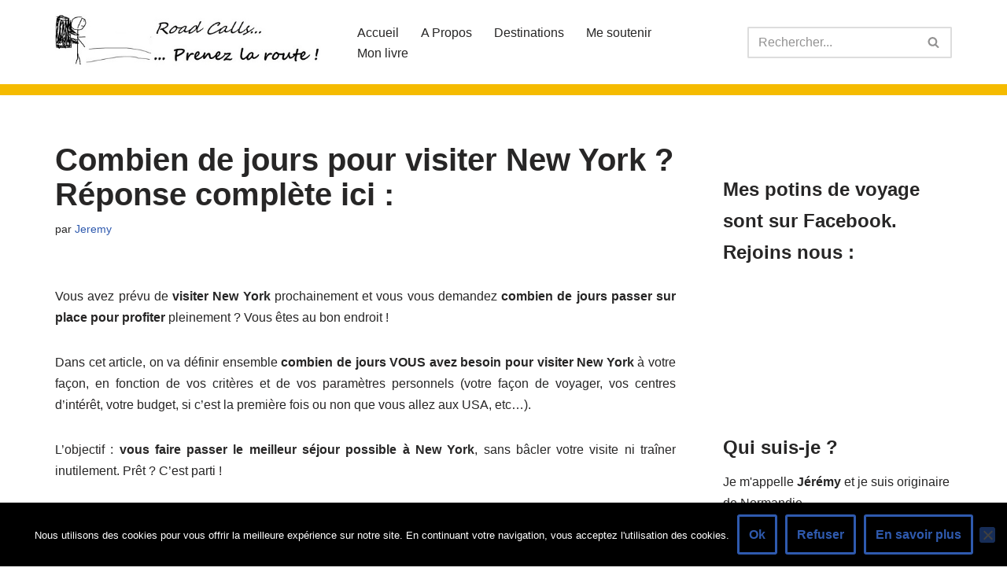

--- FILE ---
content_type: text/html; charset=UTF-8
request_url: https://www.roadcalls.fr/combien-de-jours-pour-visiter-new-york/
body_size: 30726
content:
<!DOCTYPE html>
<html dir="ltr" lang="fr-FR" prefix="og: https://ogp.me/ns#">
<head>
<meta charset="UTF-8">
<meta name="viewport" content="width=device-width, initial-scale=1, minimum-scale=1">
<link rel="profile" href="https://gmpg.org/xfn/11">
<title>Combien de jours pour visiter New York ? Réponse ici :</title>
<meta name="description" content="Vous vous demandez combien de jours il faut pour visiter New York, voir l&#039;essentiel et profiter à fond sans se speeder ? Je réponds à la question ici :"/>
<meta name="robots" content="max-image-preview:large"/>
<meta name="author" content="Jeremy"/>
<meta name="keywords" content="combien de jours pour visiter new york,combien de temps pour visiter new york,combien de jours à new york"/>
<link rel="canonical" href="https://www.roadcalls.fr/combien-de-jours-pour-visiter-new-york/"/>
<meta name="generator" content="All in One SEO (AIOSEO) 4.9.1.1"/>
<meta property="og:locale" content="fr_FR"/>
<meta property="og:site_name" content="Roadcalls"/>
<meta property="og:type" content="article"/>
<meta property="og:title" content="Combien de jours pour visiter New York ? Réponse claire ici :"/>
<meta property="og:description" content="Vous vous demandez combien de jours il faut pour visiter New York, voir l&#039;essentiel et profiter à fond sans se speeder ? Je réponds à la question ici :"/>
<meta property="og:url" content="https://www.roadcalls.fr/combien-de-jours-pour-visiter-new-york/"/>
<meta property="og:image" content="https://www.roadcalls.fr/wp-content/uploads/2018/06/combien-jours-rester-new-york.jpg"/>
<meta property="og:image:secure_url" content="https://www.roadcalls.fr/wp-content/uploads/2018/06/combien-jours-rester-new-york.jpg"/>
<meta property="og:image:width" content="650"/>
<meta property="og:image:height" content="487"/>
<meta property="article:published_time" content="2018-06-16T08:58:09+00:00"/>
<meta property="article:modified_time" content="2019-04-25T16:51:38+00:00"/>
<meta name="twitter:card" content="summary"/>
<meta name="twitter:title" content="Combien de jours pour visiter New York ? Réponse claire ici :"/>
<meta name="twitter:description" content="Vous vous demandez combien de jours il faut pour visiter New York, voir l&#039;essentiel et profiter à fond sans se speeder ? Je réponds à la question ici :"/>
<meta name="twitter:image" content="https://www.roadcalls.fr/wp-content/uploads/2018/06/combien-jours-rester-new-york.jpg"/>
<script type="application/ld+json" class="aioseo-schema">{"@context":"https:\/\/schema.org","@graph":[{"@type":"Article","@id":"https:\/\/www.roadcalls.fr\/combien-de-jours-pour-visiter-new-york\/#article","name":"Combien de jours pour visiter New York ? R\u00e9ponse ici :","headline":"Combien de jours pour visiter New York ? R\u00e9ponse compl\u00e8te ici :","author":{"@id":"https:\/\/www.roadcalls.fr\/author\/jeremy\/#author"},"publisher":{"@id":"https:\/\/www.roadcalls.fr\/#organization"},"image":{"@type":"ImageObject","url":"https:\/\/www.roadcalls.fr\/wp-content\/uploads\/2017\/07\/New-York-4.jpg","@id":"https:\/\/www.roadcalls.fr\/combien-de-jours-pour-visiter-new-york\/#articleImage","width":800,"height":600},"datePublished":"2018-06-16T10:58:09+02:00","dateModified":"2019-04-25T18:51:38+02:00","inLanguage":"fr-FR","mainEntityOfPage":{"@id":"https:\/\/www.roadcalls.fr\/combien-de-jours-pour-visiter-new-york\/#webpage"},"isPartOf":{"@id":"https:\/\/www.roadcalls.fr\/combien-de-jours-pour-visiter-new-york\/#webpage"},"articleSection":"En Am\u00e9rique, combien de jours pour visiter new york, combien de temps pour visiter new york"},{"@type":"BreadcrumbList","@id":"https:\/\/www.roadcalls.fr\/combien-de-jours-pour-visiter-new-york\/#breadcrumblist","itemListElement":[{"@type":"ListItem","@id":"https:\/\/www.roadcalls.fr#listItem","position":1,"name":"Accueil","item":"https:\/\/www.roadcalls.fr","nextItem":{"@type":"ListItem","@id":"https:\/\/www.roadcalls.fr\/category\/en-amerique\/#listItem","name":"En Am\u00e9rique"}},{"@type":"ListItem","@id":"https:\/\/www.roadcalls.fr\/category\/en-amerique\/#listItem","position":2,"name":"En Am\u00e9rique","item":"https:\/\/www.roadcalls.fr\/category\/en-amerique\/","nextItem":{"@type":"ListItem","@id":"https:\/\/www.roadcalls.fr\/combien-de-jours-pour-visiter-new-york\/#listItem","name":"Combien de jours pour visiter New York ? R\u00e9ponse compl\u00e8te ici :"},"previousItem":{"@type":"ListItem","@id":"https:\/\/www.roadcalls.fr#listItem","name":"Accueil"}},{"@type":"ListItem","@id":"https:\/\/www.roadcalls.fr\/combien-de-jours-pour-visiter-new-york\/#listItem","position":3,"name":"Combien de jours pour visiter New York ? R\u00e9ponse compl\u00e8te ici :","previousItem":{"@type":"ListItem","@id":"https:\/\/www.roadcalls.fr\/category\/en-amerique\/#listItem","name":"En Am\u00e9rique"}}]},{"@type":"Organization","@id":"https:\/\/www.roadcalls.fr\/#organization","name":"Roadcalls","url":"https:\/\/www.roadcalls.fr\/"},{"@type":"Person","@id":"https:\/\/www.roadcalls.fr\/author\/jeremy\/#author","url":"https:\/\/www.roadcalls.fr\/author\/jeremy\/","name":"Jeremy","image":{"@type":"ImageObject","@id":"https:\/\/www.roadcalls.fr\/combien-de-jours-pour-visiter-new-york\/#authorImage","url":"https:\/\/secure.gravatar.com\/avatar\/f7376c9ff4b3f9d094b270578254f1a9fe800e58bda2228c6135717cfffa8b03?s=96&d=mm&r=g","width":96,"height":96,"caption":"Jeremy"}},{"@type":"WebPage","@id":"https:\/\/www.roadcalls.fr\/combien-de-jours-pour-visiter-new-york\/#webpage","url":"https:\/\/www.roadcalls.fr\/combien-de-jours-pour-visiter-new-york\/","name":"Combien de jours pour visiter New York ? R\u00e9ponse ici :","description":"Vous vous demandez combien de jours il faut pour visiter New York, voir l'essentiel et profiter \u00e0 fond sans se speeder ? Je r\u00e9ponds \u00e0 la question ici :","inLanguage":"fr-FR","isPartOf":{"@id":"https:\/\/www.roadcalls.fr\/#website"},"breadcrumb":{"@id":"https:\/\/www.roadcalls.fr\/combien-de-jours-pour-visiter-new-york\/#breadcrumblist"},"author":{"@id":"https:\/\/www.roadcalls.fr\/author\/jeremy\/#author"},"creator":{"@id":"https:\/\/www.roadcalls.fr\/author\/jeremy\/#author"},"datePublished":"2018-06-16T10:58:09+02:00","dateModified":"2019-04-25T18:51:38+02:00"},{"@type":"WebSite","@id":"https:\/\/www.roadcalls.fr\/#website","url":"https:\/\/www.roadcalls.fr\/","name":"Roadcalls","inLanguage":"fr-FR","publisher":{"@id":"https:\/\/www.roadcalls.fr\/#organization"}}]}</script>
<link rel='dns-prefetch' href='//www.roadcalls.fr'/>
<link rel="alternate" type="application/rss+xml" title="Roadcalls &raquo; Flux" href="https://www.roadcalls.fr/feed/"/>
<link rel="alternate" type="application/rss+xml" title="Roadcalls &raquo; Flux des commentaires" href="https://www.roadcalls.fr/comments/feed/"/>
<link rel="alternate" title="oEmbed (JSON)" type="application/json+oembed" href="https://www.roadcalls.fr/wp-json/oembed/1.0/embed?url=https%3A%2F%2Fwww.roadcalls.fr%2Fcombien-de-jours-pour-visiter-new-york%2F"/>
<link rel="alternate" title="oEmbed (XML)" type="text/xml+oembed" href="https://www.roadcalls.fr/wp-json/oembed/1.0/embed?url=https%3A%2F%2Fwww.roadcalls.fr%2Fcombien-de-jours-pour-visiter-new-york%2F&#038;format=xml"/>
<script src="//www.googletagmanager.com/gtag/js?id=G-2RMP6XX0C2" data-cfasync="false" data-wpfc-render="false" async></script>
<script data-cfasync="false" data-wpfc-render="false">var mi_version='9.10.1';
var mi_track_user=true;
var mi_no_track_reason='';
var MonsterInsightsDefaultLocations={"page_location":"https:\/\/www.roadcalls.fr\/combien-de-jours-pour-visiter-new-york\/"};
if(typeof MonsterInsightsPrivacyGuardFilter==='function'){
var MonsterInsightsLocations=(typeof MonsterInsightsExcludeQuery==='object') ? MonsterInsightsPrivacyGuardFilter(MonsterInsightsExcludeQuery):MonsterInsightsPrivacyGuardFilter(MonsterInsightsDefaultLocations);
}else{
var MonsterInsightsLocations=(typeof MonsterInsightsExcludeQuery==='object') ? MonsterInsightsExcludeQuery:MonsterInsightsDefaultLocations;
}
var disableStrs=[
'ga-disable-G-2RMP6XX0C2',
];
function __gtagTrackerIsOptedOut(){
for (var index=0; index < disableStrs.length; index++){
if(document.cookie.indexOf(disableStrs[index] + '=true') > -1){
return true;
}}
return false;
}
if(__gtagTrackerIsOptedOut()){
for (var index=0; index < disableStrs.length; index++){
window[disableStrs[index]]=true;
}}
function __gtagTrackerOptout(){
for (var index=0; index < disableStrs.length; index++){
document.cookie=disableStrs[index] + '=true; expires=Thu, 31 Dec 2099 23:59:59 UTC; path=/';
window[disableStrs[index]]=true;
}}
if('undefined'===typeof gaOptout){
function gaOptout(){
__gtagTrackerOptout();
}}
window.dataLayer=window.dataLayer||[];
window.MonsterInsightsDualTracker={
helpers: {},
trackers: {},
};
if(mi_track_user){
function __gtagDataLayer(){
dataLayer.push(arguments);
}
function __gtagTracker(type, name, parameters){
if(!parameters){
parameters={};}
if(parameters.send_to){
__gtagDataLayer.apply(null, arguments);
return;
}
if(type==='event'){
parameters.send_to=monsterinsights_frontend.v4_id;
var hookName=name;
if(typeof parameters['event_category']!=='undefined'){
hookName=parameters['event_category'] + ':' + name;
}
if(typeof MonsterInsightsDualTracker.trackers[hookName]!=='undefined'){
MonsterInsightsDualTracker.trackers[hookName](parameters);
}else{
__gtagDataLayer('event', name, parameters);
}}else{
__gtagDataLayer.apply(null, arguments);
}}
__gtagTracker('js', new Date());
__gtagTracker('set', {
'developer_id.dZGIzZG': true,
});
if(MonsterInsightsLocations.page_location){
__gtagTracker('set', MonsterInsightsLocations);
}
__gtagTracker('config', 'G-2RMP6XX0C2', {"forceSSL":"true"});
window.gtag=__gtagTracker;										(function (){
var noopfn=function (){
return null;
};
var newtracker=function (){
return new Tracker();
};
var Tracker=function (){
return null;
};
var p=Tracker.prototype;
p.get=noopfn;
p.set=noopfn;
p.send=function (){
var args=Array.prototype.slice.call(arguments);
args.unshift('send');
__gaTracker.apply(null, args);
};
var __gaTracker=function (){
var len=arguments.length;
if(len===0){
return;
}
var f=arguments[len - 1];
if(typeof f!=='object'||f===null||typeof f.hitCallback!=='function'){
if('send'===arguments[0]){
var hitConverted, hitObject=false, action;
if('event'===arguments[1]){
if('undefined'!==typeof arguments[3]){
hitObject={
'eventAction': arguments[3],
'eventCategory': arguments[2],
'eventLabel': arguments[4],
'value': arguments[5] ? arguments[5]:1,
}}
}
if('pageview'===arguments[1]){
if('undefined'!==typeof arguments[2]){
hitObject={
'eventAction': 'page_view',
'page_path': arguments[2],
}}
}
if(typeof arguments[2]==='object'){
hitObject=arguments[2];
}
if(typeof arguments[5]==='object'){
Object.assign(hitObject, arguments[5]);
}
if('undefined'!==typeof arguments[1].hitType){
hitObject=arguments[1];
if('pageview'===hitObject.hitType){
hitObject.eventAction='page_view';
}}
if(hitObject){
action='timing'===arguments[1].hitType ? 'timing_complete':hitObject.eventAction;
hitConverted=mapArgs(hitObject);
__gtagTracker('event', action, hitConverted);
}}
return;
}
function mapArgs(args){
var arg, hit={};
var gaMap={
'eventCategory': 'event_category',
'eventAction': 'event_action',
'eventLabel': 'event_label',
'eventValue': 'event_value',
'nonInteraction': 'non_interaction',
'timingCategory': 'event_category',
'timingVar': 'name',
'timingValue': 'value',
'timingLabel': 'event_label',
'page': 'page_path',
'location': 'page_location',
'title': 'page_title',
'referrer':'page_referrer',
};
for (arg in args){
if(!(!args.hasOwnProperty(arg)||!gaMap.hasOwnProperty(arg))){
hit[gaMap[arg]]=args[arg];
}else{
hit[arg]=args[arg];
}}
return hit;
}
try {
f.hitCallback();
} catch (ex){
}};
__gaTracker.create=newtracker;
__gaTracker.getByName=newtracker;
__gaTracker.getAll=function (){
return [];
};
__gaTracker.remove=noopfn;
__gaTracker.loaded=true;
window['__gaTracker']=__gaTracker;
})();
}else{
console.log("");
(function (){
function __gtagTracker(){
return null;
}
window['__gtagTracker']=__gtagTracker;
window['gtag']=__gtagTracker;
})();
}</script>
<style id='wp-img-auto-sizes-contain-inline-css'>img:is([sizes=auto i],[sizes^="auto," i]){contain-intrinsic-size:3000px 1500px}</style>
<style id='wp-block-library-inline-css'>:root{--wp-block-synced-color:#7a00df;--wp-block-synced-color--rgb:122,0,223;--wp-bound-block-color:var(--wp-block-synced-color);--wp-editor-canvas-background:#ddd;--wp-admin-theme-color:#007cba;--wp-admin-theme-color--rgb:0,124,186;--wp-admin-theme-color-darker-10:#006ba1;--wp-admin-theme-color-darker-10--rgb:0,107,160.5;--wp-admin-theme-color-darker-20:#005a87;--wp-admin-theme-color-darker-20--rgb:0,90,135;--wp-admin-border-width-focus:2px}@media (min-resolution:192dpi){:root{--wp-admin-border-width-focus:1.5px}}.wp-element-button{cursor:pointer}:root .has-very-light-gray-background-color{background-color:#eee}:root .has-very-dark-gray-background-color{background-color:#313131}:root .has-very-light-gray-color{color:#eee}:root .has-very-dark-gray-color{color:#313131}:root .has-vivid-green-cyan-to-vivid-cyan-blue-gradient-background{background:linear-gradient(135deg,#00d084,#0693e3)}:root .has-purple-crush-gradient-background{background:linear-gradient(135deg,#34e2e4,#4721fb 50%,#ab1dfe)}:root .has-hazy-dawn-gradient-background{background:linear-gradient(135deg,#faaca8,#dad0ec)}:root .has-subdued-olive-gradient-background{background:linear-gradient(135deg,#fafae1,#67a671)}:root .has-atomic-cream-gradient-background{background:linear-gradient(135deg,#fdd79a,#004a59)}:root .has-nightshade-gradient-background{background:linear-gradient(135deg,#330968,#31cdcf)}:root .has-midnight-gradient-background{background:linear-gradient(135deg,#020381,#2874fc)}:root{--wp--preset--font-size--normal:16px;--wp--preset--font-size--huge:42px}.has-regular-font-size{font-size:1em}.has-larger-font-size{font-size:2.625em}.has-normal-font-size{font-size:var(--wp--preset--font-size--normal)}.has-huge-font-size{font-size:var(--wp--preset--font-size--huge)}.has-text-align-center{text-align:center}.has-text-align-left{text-align:left}.has-text-align-right{text-align:right}.has-fit-text{white-space:nowrap!important}#end-resizable-editor-section{display:none}.aligncenter{clear:both}.items-justified-left{justify-content:flex-start}.items-justified-center{justify-content:center}.items-justified-right{justify-content:flex-end}.items-justified-space-between{justify-content:space-between}.screen-reader-text{border:0;clip-path:inset(50%);height:1px;margin:-1px;overflow:hidden;padding:0;position:absolute;width:1px;word-wrap:normal!important}.screen-reader-text:focus{background-color:#ddd;clip-path:none;color:#444;display:block;font-size:1em;height:auto;left:5px;line-height:normal;padding:15px 23px 14px;text-decoration:none;top:5px;width:auto;z-index:100000}html :where(.has-border-color){border-style:solid}html :where([style*=border-top-color]){border-top-style:solid}html :where([style*=border-right-color]){border-right-style:solid}html :where([style*=border-bottom-color]){border-bottom-style:solid}html :where([style*=border-left-color]){border-left-style:solid}html :where([style*=border-width]){border-style:solid}html :where([style*=border-top-width]){border-top-style:solid}html :where([style*=border-right-width]){border-right-style:solid}html :where([style*=border-bottom-width]){border-bottom-style:solid}html :where([style*=border-left-width]){border-left-style:solid}html :where(img[class*=wp-image-]){height:auto;max-width:100%}:where(figure){margin:0 0 1em}html :where(.is-position-sticky){--wp-admin--admin-bar--position-offset:var(--wp-admin--admin-bar--height,0px)}@media screen and (max-width:600px){html :where(.is-position-sticky){--wp-admin--admin-bar--position-offset:0px}}</style><style id='wp-block-paragraph-inline-css'>.is-small-text{font-size:.875em}.is-regular-text{font-size:1em}.is-large-text{font-size:2.25em}.is-larger-text{font-size:3em}.has-drop-cap:not(:focus):first-letter{float:left;font-size:8.4em;font-style:normal;font-weight:100;line-height:.68;margin:.05em .1em 0 0;text-transform:uppercase}body.rtl .has-drop-cap:not(:focus):first-letter{float:none;margin-left:.1em}p.has-drop-cap.has-background{overflow:hidden}:root :where(p.has-background){padding:1.25em 2.375em}:where(p.has-text-color:not(.has-link-color)) a{color:inherit}p.has-text-align-left[style*="writing-mode:vertical-lr"],p.has-text-align-right[style*="writing-mode:vertical-rl"]{rotate:180deg}</style>
<style id='global-styles-inline-css'>:root{--wp--preset--aspect-ratio--square:1;--wp--preset--aspect-ratio--4-3:4/3;--wp--preset--aspect-ratio--3-4:3/4;--wp--preset--aspect-ratio--3-2:3/2;--wp--preset--aspect-ratio--2-3:2/3;--wp--preset--aspect-ratio--16-9:16/9;--wp--preset--aspect-ratio--9-16:9/16;--wp--preset--color--black:#000000;--wp--preset--color--cyan-bluish-gray:#abb8c3;--wp--preset--color--white:#ffffff;--wp--preset--color--pale-pink:#f78da7;--wp--preset--color--vivid-red:#cf2e2e;--wp--preset--color--luminous-vivid-orange:#ff6900;--wp--preset--color--luminous-vivid-amber:#fcb900;--wp--preset--color--light-green-cyan:#7bdcb5;--wp--preset--color--vivid-green-cyan:#00d084;--wp--preset--color--pale-cyan-blue:#8ed1fc;--wp--preset--color--vivid-cyan-blue:#0693e3;--wp--preset--color--vivid-purple:#9b51e0;--wp--preset--color--neve-link-color:var(--nv-primary-accent);--wp--preset--color--neve-link-hover-color:var(--nv-secondary-accent);--wp--preset--color--nv-site-bg:var(--nv-site-bg);--wp--preset--color--nv-light-bg:var(--nv-light-bg);--wp--preset--color--nv-dark-bg:var(--nv-dark-bg);--wp--preset--color--neve-text-color:var(--nv-text-color);--wp--preset--color--nv-text-dark-bg:var(--nv-text-dark-bg);--wp--preset--color--nv-c-1:var(--nv-c-1);--wp--preset--color--nv-c-2:var(--nv-c-2);--wp--preset--gradient--vivid-cyan-blue-to-vivid-purple:linear-gradient(135deg,rgb(6,147,227) 0%,rgb(155,81,224) 100%);--wp--preset--gradient--light-green-cyan-to-vivid-green-cyan:linear-gradient(135deg,rgb(122,220,180) 0%,rgb(0,208,130) 100%);--wp--preset--gradient--luminous-vivid-amber-to-luminous-vivid-orange:linear-gradient(135deg,rgb(252,185,0) 0%,rgb(255,105,0) 100%);--wp--preset--gradient--luminous-vivid-orange-to-vivid-red:linear-gradient(135deg,rgb(255,105,0) 0%,rgb(207,46,46) 100%);--wp--preset--gradient--very-light-gray-to-cyan-bluish-gray:linear-gradient(135deg,rgb(238,238,238) 0%,rgb(169,184,195) 100%);--wp--preset--gradient--cool-to-warm-spectrum:linear-gradient(135deg,rgb(74,234,220) 0%,rgb(151,120,209) 20%,rgb(207,42,186) 40%,rgb(238,44,130) 60%,rgb(251,105,98) 80%,rgb(254,248,76) 100%);--wp--preset--gradient--blush-light-purple:linear-gradient(135deg,rgb(255,206,236) 0%,rgb(152,150,240) 100%);--wp--preset--gradient--blush-bordeaux:linear-gradient(135deg,rgb(254,205,165) 0%,rgb(254,45,45) 50%,rgb(107,0,62) 100%);--wp--preset--gradient--luminous-dusk:linear-gradient(135deg,rgb(255,203,112) 0%,rgb(199,81,192) 50%,rgb(65,88,208) 100%);--wp--preset--gradient--pale-ocean:linear-gradient(135deg,rgb(255,245,203) 0%,rgb(182,227,212) 50%,rgb(51,167,181) 100%);--wp--preset--gradient--electric-grass:linear-gradient(135deg,rgb(202,248,128) 0%,rgb(113,206,126) 100%);--wp--preset--gradient--midnight:linear-gradient(135deg,rgb(2,3,129) 0%,rgb(40,116,252) 100%);--wp--preset--font-size--small:13px;--wp--preset--font-size--medium:20px;--wp--preset--font-size--large:36px;--wp--preset--font-size--x-large:42px;--wp--preset--spacing--20:0.44rem;--wp--preset--spacing--30:0.67rem;--wp--preset--spacing--40:1rem;--wp--preset--spacing--50:1.5rem;--wp--preset--spacing--60:2.25rem;--wp--preset--spacing--70:3.38rem;--wp--preset--spacing--80:5.06rem;--wp--preset--shadow--natural:6px 6px 9px rgba(0, 0, 0, 0.2);--wp--preset--shadow--deep:12px 12px 50px rgba(0, 0, 0, 0.4);--wp--preset--shadow--sharp:6px 6px 0px rgba(0, 0, 0, 0.2);--wp--preset--shadow--outlined:6px 6px 0px -3px rgb(255, 255, 255), 6px 6px rgb(0, 0, 0);--wp--preset--shadow--crisp:6px 6px 0px rgb(0, 0, 0);}:where(.is-layout-flex){gap:0.5em;}:where(.is-layout-grid){gap:0.5em;}body .is-layout-flex{display:flex;}.is-layout-flex{flex-wrap:wrap;align-items:center;}.is-layout-flex > :is(*, div){margin:0;}body .is-layout-grid{display:grid;}.is-layout-grid > :is(*, div){margin:0;}:where(.wp-block-columns.is-layout-flex){gap:2em;}:where(.wp-block-columns.is-layout-grid){gap:2em;}:where(.wp-block-post-template.is-layout-flex){gap:1.25em;}:where(.wp-block-post-template.is-layout-grid){gap:1.25em;}.has-black-color{color:var(--wp--preset--color--black) !important;}.has-cyan-bluish-gray-color{color:var(--wp--preset--color--cyan-bluish-gray) !important;}.has-white-color{color:var(--wp--preset--color--white) !important;}.has-pale-pink-color{color:var(--wp--preset--color--pale-pink) !important;}.has-vivid-red-color{color:var(--wp--preset--color--vivid-red) !important;}.has-luminous-vivid-orange-color{color:var(--wp--preset--color--luminous-vivid-orange) !important;}.has-luminous-vivid-amber-color{color:var(--wp--preset--color--luminous-vivid-amber) !important;}.has-light-green-cyan-color{color:var(--wp--preset--color--light-green-cyan) !important;}.has-vivid-green-cyan-color{color:var(--wp--preset--color--vivid-green-cyan) !important;}.has-pale-cyan-blue-color{color:var(--wp--preset--color--pale-cyan-blue) !important;}.has-vivid-cyan-blue-color{color:var(--wp--preset--color--vivid-cyan-blue) !important;}.has-vivid-purple-color{color:var(--wp--preset--color--vivid-purple) !important;}.has-neve-link-color-color{color:var(--wp--preset--color--neve-link-color) !important;}.has-neve-link-hover-color-color{color:var(--wp--preset--color--neve-link-hover-color) !important;}.has-nv-site-bg-color{color:var(--wp--preset--color--nv-site-bg) !important;}.has-nv-light-bg-color{color:var(--wp--preset--color--nv-light-bg) !important;}.has-nv-dark-bg-color{color:var(--wp--preset--color--nv-dark-bg) !important;}.has-neve-text-color-color{color:var(--wp--preset--color--neve-text-color) !important;}.has-nv-text-dark-bg-color{color:var(--wp--preset--color--nv-text-dark-bg) !important;}.has-nv-c-1-color{color:var(--wp--preset--color--nv-c-1) !important;}.has-nv-c-2-color{color:var(--wp--preset--color--nv-c-2) !important;}.has-black-background-color{background-color:var(--wp--preset--color--black) !important;}.has-cyan-bluish-gray-background-color{background-color:var(--wp--preset--color--cyan-bluish-gray) !important;}.has-white-background-color{background-color:var(--wp--preset--color--white) !important;}.has-pale-pink-background-color{background-color:var(--wp--preset--color--pale-pink) !important;}.has-vivid-red-background-color{background-color:var(--wp--preset--color--vivid-red) !important;}.has-luminous-vivid-orange-background-color{background-color:var(--wp--preset--color--luminous-vivid-orange) !important;}.has-luminous-vivid-amber-background-color{background-color:var(--wp--preset--color--luminous-vivid-amber) !important;}.has-light-green-cyan-background-color{background-color:var(--wp--preset--color--light-green-cyan) !important;}.has-vivid-green-cyan-background-color{background-color:var(--wp--preset--color--vivid-green-cyan) !important;}.has-pale-cyan-blue-background-color{background-color:var(--wp--preset--color--pale-cyan-blue) !important;}.has-vivid-cyan-blue-background-color{background-color:var(--wp--preset--color--vivid-cyan-blue) !important;}.has-vivid-purple-background-color{background-color:var(--wp--preset--color--vivid-purple) !important;}.has-neve-link-color-background-color{background-color:var(--wp--preset--color--neve-link-color) !important;}.has-neve-link-hover-color-background-color{background-color:var(--wp--preset--color--neve-link-hover-color) !important;}.has-nv-site-bg-background-color{background-color:var(--wp--preset--color--nv-site-bg) !important;}.has-nv-light-bg-background-color{background-color:var(--wp--preset--color--nv-light-bg) !important;}.has-nv-dark-bg-background-color{background-color:var(--wp--preset--color--nv-dark-bg) !important;}.has-neve-text-color-background-color{background-color:var(--wp--preset--color--neve-text-color) !important;}.has-nv-text-dark-bg-background-color{background-color:var(--wp--preset--color--nv-text-dark-bg) !important;}.has-nv-c-1-background-color{background-color:var(--wp--preset--color--nv-c-1) !important;}.has-nv-c-2-background-color{background-color:var(--wp--preset--color--nv-c-2) !important;}.has-black-border-color{border-color:var(--wp--preset--color--black) !important;}.has-cyan-bluish-gray-border-color{border-color:var(--wp--preset--color--cyan-bluish-gray) !important;}.has-white-border-color{border-color:var(--wp--preset--color--white) !important;}.has-pale-pink-border-color{border-color:var(--wp--preset--color--pale-pink) !important;}.has-vivid-red-border-color{border-color:var(--wp--preset--color--vivid-red) !important;}.has-luminous-vivid-orange-border-color{border-color:var(--wp--preset--color--luminous-vivid-orange) !important;}.has-luminous-vivid-amber-border-color{border-color:var(--wp--preset--color--luminous-vivid-amber) !important;}.has-light-green-cyan-border-color{border-color:var(--wp--preset--color--light-green-cyan) !important;}.has-vivid-green-cyan-border-color{border-color:var(--wp--preset--color--vivid-green-cyan) !important;}.has-pale-cyan-blue-border-color{border-color:var(--wp--preset--color--pale-cyan-blue) !important;}.has-vivid-cyan-blue-border-color{border-color:var(--wp--preset--color--vivid-cyan-blue) !important;}.has-vivid-purple-border-color{border-color:var(--wp--preset--color--vivid-purple) !important;}.has-neve-link-color-border-color{border-color:var(--wp--preset--color--neve-link-color) !important;}.has-neve-link-hover-color-border-color{border-color:var(--wp--preset--color--neve-link-hover-color) !important;}.has-nv-site-bg-border-color{border-color:var(--wp--preset--color--nv-site-bg) !important;}.has-nv-light-bg-border-color{border-color:var(--wp--preset--color--nv-light-bg) !important;}.has-nv-dark-bg-border-color{border-color:var(--wp--preset--color--nv-dark-bg) !important;}.has-neve-text-color-border-color{border-color:var(--wp--preset--color--neve-text-color) !important;}.has-nv-text-dark-bg-border-color{border-color:var(--wp--preset--color--nv-text-dark-bg) !important;}.has-nv-c-1-border-color{border-color:var(--wp--preset--color--nv-c-1) !important;}.has-nv-c-2-border-color{border-color:var(--wp--preset--color--nv-c-2) !important;}.has-vivid-cyan-blue-to-vivid-purple-gradient-background{background:var(--wp--preset--gradient--vivid-cyan-blue-to-vivid-purple) !important;}.has-light-green-cyan-to-vivid-green-cyan-gradient-background{background:var(--wp--preset--gradient--light-green-cyan-to-vivid-green-cyan) !important;}.has-luminous-vivid-amber-to-luminous-vivid-orange-gradient-background{background:var(--wp--preset--gradient--luminous-vivid-amber-to-luminous-vivid-orange) !important;}.has-luminous-vivid-orange-to-vivid-red-gradient-background{background:var(--wp--preset--gradient--luminous-vivid-orange-to-vivid-red) !important;}.has-very-light-gray-to-cyan-bluish-gray-gradient-background{background:var(--wp--preset--gradient--very-light-gray-to-cyan-bluish-gray) !important;}.has-cool-to-warm-spectrum-gradient-background{background:var(--wp--preset--gradient--cool-to-warm-spectrum) !important;}.has-blush-light-purple-gradient-background{background:var(--wp--preset--gradient--blush-light-purple) !important;}.has-blush-bordeaux-gradient-background{background:var(--wp--preset--gradient--blush-bordeaux) !important;}.has-luminous-dusk-gradient-background{background:var(--wp--preset--gradient--luminous-dusk) !important;}.has-pale-ocean-gradient-background{background:var(--wp--preset--gradient--pale-ocean) !important;}.has-electric-grass-gradient-background{background:var(--wp--preset--gradient--electric-grass) !important;}.has-midnight-gradient-background{background:var(--wp--preset--gradient--midnight) !important;}.has-small-font-size{font-size:var(--wp--preset--font-size--small) !important;}.has-medium-font-size{font-size:var(--wp--preset--font-size--medium) !important;}.has-large-font-size{font-size:var(--wp--preset--font-size--large) !important;}.has-x-large-font-size{font-size:var(--wp--preset--font-size--x-large) !important;}</style>
<style id='classic-theme-styles-inline-css'>.wp-block-button__link{color:#fff;background-color:#32373c;border-radius:9999px;box-shadow:none;text-decoration:none;padding:calc(.667em + 2px) calc(1.333em + 2px);font-size:1.125em}.wp-block-file__button{background:#32373c;color:#fff;text-decoration:none}</style>
<style>#cookie-notice,#cookie-notice .cn-button:not(.cn-button-custom){font-family:-apple-system,BlinkMacSystemFont,Arial,Roboto,"Helvetica Neue",sans-serif;font-weight:400;font-size:13px;text-align:center}#cookie-notice{position:fixed;min-width:100%;height:auto;z-index:100000;letter-spacing:0;line-height:20px;left:0}#cookie-notice,#cookie-notice *{-webkit-box-sizing:border-box;-moz-box-sizing:border-box;box-sizing:border-box}#cookie-notice.cn-animated{-webkit-animation-duration:.5s!important;animation-duration:.5s!important;-webkit-animation-fill-mode:both;animation-fill-mode:both}#cookie-notice.cn-animated.cn-effect-none{-webkit-animation-duration:1ms!important;animation-duration:1ms!important}#cookie-notice .cookie-notice-container,#cookie-notice .cookie-revoke-container{display:block}#cookie-notice.cookie-notice-hidden .cookie-notice-container,#cookie-notice.cookie-revoke-hidden .cookie-revoke-container{display:none}.cn-position-top{top:0}.cn-position-bottom{bottom:0}.cookie-notice-container{padding:15px 30px;text-align:center;width:100%;z-index:2}.cookie-revoke-container{padding:15px 30px;width:100%;z-index:1}.cn-close-icon{position:absolute;right:15px;top:50%;margin-top:-10px;width:15px;height:15px;opacity:.5;padding:10px;outline:0;cursor:pointer}.cn-close-icon:hover{opacity:1}.cn-close-icon:after,.cn-close-icon:before{position:absolute;content:' ';height:15px;width:2px;top:3px;background-color:grey}.cn-close-icon:before{transform:rotate(45deg)}.cn-close-icon:after{transform:rotate(-45deg)}#cookie-notice .cn-revoke-cookie{margin:0}#cookie-notice .cn-button{margin:0 0 0 10px;display:inline-block}#cookie-notice .cn-button:not(.cn-button-custom){letter-spacing:.25px;margin:0 0 0 10px;text-transform:none;display:inline-block;cursor:pointer;touch-action:manipulation;white-space:nowrap;outline:0;box-shadow:none;text-shadow:none;border:none;-webkit-border-radius:3px;-moz-border-radius:3px;border-radius:3px;text-decoration:none;padding:8.5px 10px;line-height:1;color:inherit}.cn-text-container{margin:0 0 6px}.cn-buttons-container,.cn-text-container{display:inline-block}#cookie-notice.cookie-notice-visible.cn-effect-fade,#cookie-notice.cookie-notice-visible.cn-effect-none,#cookie-notice.cookie-revoke-visible.cn-effect-fade,#cookie-notice.cookie-revoke-visible.cn-effect-none{-webkit-animation-name:fadeIn;animation-name:fadeIn}#cookie-notice.cn-effect-fade,#cookie-notice.cn-effect-none{-webkit-animation-name:fadeOut;animation-name:fadeOut}#cookie-notice.cookie-notice-visible.cn-effect-slide,#cookie-notice.cookie-revoke-visible.cn-effect-slide{-webkit-animation-name:slideInUp;animation-name:slideInUp}#cookie-notice.cn-effect-slide{-webkit-animation-name:slideOutDown;animation-name:slideOutDown}#cookie-notice.cookie-notice-visible.cn-position-top.cn-effect-slide,#cookie-notice.cookie-revoke-visible.cn-position-top.cn-effect-slide{-webkit-animation-name:slideInDown;animation-name:slideInDown}#cookie-notice.cn-position-top.cn-effect-slide{-webkit-animation-name:slideOutUp;animation-name:slideOutUp}@-webkit-keyframes fadeIn{from{opacity:0}to{opacity:1}}@keyframes fadeIn{from{opacity:0}to{opacity:1}}@-webkit-keyframes fadeOut{from{opacity:1}to{opacity:0}}@keyframes fadeOut{from{opacity:1}to{opacity:0}}@-webkit-keyframes slideInUp{from{-webkit-transform:translate3d(0,100%,0);transform:translate3d(0,100%,0);visibility:visible}to{-webkit-transform:translate3d(0,0,0);transform:translate3d(0,0,0)}}@keyframes slideInUp{from{-webkit-transform:translate3d(0,100%,0);transform:translate3d(0,100%,0);visibility:visible}to{-webkit-transform:translate3d(0,0,0);transform:translate3d(0,0,0)}}@-webkit-keyframes slideOutDown{from{-webkit-transform:translate3d(0,0,0);transform:translate3d(0,0,0)}to{visibility:hidden;-webkit-transform:translate3d(0,100%,0);transform:translate3d(0,100%,0)}}@keyframes slideOutDown{from{-webkit-transform:translate3d(0,0,0);transform:translate3d(0,0,0)}to{visibility:hidden;-webkit-transform:translate3d(0,100%,0);transform:translate3d(0,100%,0)}}@-webkit-keyframes slideInDown{from{-webkit-transform:translate3d(0,-100%,0);transform:translate3d(0,-100%,0);visibility:visible}to{-webkit-transform:translate3d(0,0,0);transform:translate3d(0,0,0)}}@keyframes slideInDown{from{-webkit-transform:translate3d(0,-100%,0);transform:translate3d(0,-100%,0);visibility:visible}to{-webkit-transform:translate3d(0,0,0);transform:translate3d(0,0,0)}}@-webkit-keyframes slideOutUp{from{-webkit-transform:translate3d(0,0,0);transform:translate3d(0,0,0)}to{visibility:hidden;-webkit-transform:translate3d(0,-100%,0);transform:translate3d(0,-100%,0)}}@keyframes slideOutUp{from{-webkit-transform:translate3d(0,0,0);transform:translate3d(0,0,0)}to{visibility:hidden;-webkit-transform:translate3d(0,-100%,0);transform:translate3d(0,-100%,0)}}@media all and (max-width:900px){.cookie-notice-container #cn-notice-buttons,.cookie-notice-container #cn-notice-text{display:block}#cookie-notice .cn-button{margin:0 5px 5px}}@media all and (max-width:480px){.cookie-notice-container,.cookie-revoke-container{padding:15px 25px}}#ez-toc-container{background:#f9f9f9;border:1px solid #aaa;border-radius:4px;-webkit-box-shadow:0 1px 1px rgba(0,0,0,.05);box-shadow:0 1px 1px rgba(0,0,0,.05);display:table;margin-bottom:1em;padding:10px 20px 10px 10px;position:relative;width:auto}div.ez-toc-widget-container{padding:0;position:relative}#ez-toc-container.ez-toc-light-blue{background:#edf6ff}#ez-toc-container.ez-toc-white{background:#fff}#ez-toc-container.ez-toc-black{background:#000}#ez-toc-container.ez-toc-transparent{background:none}div.ez-toc-widget-container ul{display:block}div.ez-toc-widget-container li{border:none;padding:0}div.ez-toc-widget-container ul.ez-toc-list{padding:10px}#ez-toc-container ul ul,.ez-toc div.ez-toc-widget-container ul ul{margin-left:1.5em}#ez-toc-container li,#ez-toc-container ul{padding:0}#ez-toc-container li,#ez-toc-container ul,#ez-toc-container ul li,div.ez-toc-widget-container,div.ez-toc-widget-container li{background:0 0;list-style:none;line-height:1.6;margin:0;overflow:hidden;z-index:1}#ez-toc-container .ez-toc-title{text-align:left;line-height:1.45;margin:0;padding:0}.ez-toc-title-container{display:table;width:100%}.ez-toc-title,.ez-toc-title-toggle{display:inline;text-align:left;vertical-align:middle}.ez-toc-btn,.ez-toc-glyphicon{display:inline-block;font-weight:400}#ez-toc-container.ez-toc-black a,#ez-toc-container.ez-toc-black a:visited,#ez-toc-container.ez-toc-black p.ez-toc-title{color:#fff}#ez-toc-container div.ez-toc-title-container+ul.ez-toc-list{margin-top:1em}.ez-toc-wrap-left{margin:0 auto 1em 0!important}.ez-toc-wrap-left-text{float:left}.ez-toc-wrap-right{margin:0 0 1em auto!important}.ez-toc-wrap-right-text{float:right}#ez-toc-container a{color:#444;box-shadow:none;text-decoration:none;text-shadow:none;display:inline-flex;align-items:stretch;flex-wrap:nowrap}#ez-toc-container a:visited{color:#9f9f9f}#ez-toc-container a:hover{text-decoration:underline}#ez-toc-container a.ez-toc-toggle{display:flex;align-items:center}.ez-toc-widget-container ul.ez-toc-list li::before{content:' ';position:absolute;left:0;right:0;height:30px;line-height:30px;z-index:-1}.ez-toc-widget-container ul.ez-toc-list li.active{background-color:#ededed}.ez-toc-widget-container li.active>a{font-weight:900}.ez-toc-btn{padding:6px 12px;margin-bottom:0;font-size:14px;line-height:1.428571429;text-align:center;white-space:nowrap;vertical-align:middle;cursor:pointer;background-image:none;border:1px solid transparent;border-radius:4px;-webkit-user-select:none;-moz-user-select:none;-ms-user-select:none;-o-user-select:none;user-select:none}.ez-toc-btn:focus{outline:#333 dotted thin;outline:-webkit-focus-ring-color auto 5px;outline-offset:-2px}.ez-toc-btn:focus,.ez-toc-btn:hover{color:#333;text-decoration:none}.ez-toc-btn.active,.ez-toc-btn:active{background-image:none;outline:0;-webkit-box-shadow:inset 0 3px 5px rgba(0,0,0,.125);box-shadow:inset 0 3px 5px rgba(0,0,0,.125)}.ez-toc-btn-default{color:#333;background-color:#fff;-webkit-box-shadow:inset 0 1px 0 rgba(255,255,255,.15),0 1px 1px rgba(0,0,0,.075);box-shadow:inset 0 1px 0 rgba(255,255,255,.15),0 1px 1px rgba(0,0,0,.075);text-shadow:0 1px 0 #fff;background-image:-webkit-gradient(linear,left 0,left 100%,from(#fff),to(#e0e0e0));background-image:-webkit-linear-gradient(top,#fff 0,#e0e0e0 100%);background-image:-moz-linear-gradient(top,#fff 0,#e0e0e0 100%);background-image:linear-gradient(to bottom,#fff 0,#e0e0e0 100%);background-repeat:repeat-x;border-color:#ccc}.ez-toc-btn-default.active,.ez-toc-btn-default:active,.ez-toc-btn-default:focus,.ez-toc-btn-default:hover{color:#333;background-color:#ebebeb;border-color:#adadad}.ez-toc-btn-default.active,.ez-toc-btn-default:active{background-image:none;background-color:#e0e0e0;border-color:#dbdbdb}.ez-toc-btn-sm,.ez-toc-btn-xs{padding:5px 10px;font-size:12px;line-height:1.5;border-radius:3px}.ez-toc-btn-xs{padding:1px 5px}.ez-toc-btn-default:active{-webkit-box-shadow:inset 0 3px 5px rgba(0,0,0,.125);box-shadow:inset 0 3px 5px rgba(0,0,0,.125)}.btn.active,.ez-toc-btn:active{background-image:none}.ez-toc-btn-default:focus,.ez-toc-btn-default:hover{background-color:#e0e0e0;background-position:0 -15px}.ez-toc-pull-right{float:right!important;margin-left:10px}#ez-toc-container label.cssicon,#ez-toc-widget-container label.cssicon{height:30px}.ez-toc-glyphicon{position:relative;top:1px;font-family:'Glyphicons Halflings';-webkit-font-smoothing:antialiased;font-style:normal;line-height:1;-moz-osx-font-smoothing:grayscale}.ez-toc-glyphicon:empty{width:1em}.ez-toc-toggle i.ez-toc-glyphicon,label.cssicon .ez-toc-glyphicon:empty{font-size:16px;margin-left:2px}#ez-toc-container input,.ez-toc-toggle #item{position:absolute;left:-999em}#ez-toc-container input[type=checkbox]:checked+nav,#ez-toc-widget-container input[type=checkbox]:checked+nav{opacity:0;max-height:0;border:none;display:none}#ez-toc-container .ez-toc-js-icon-con,#ez-toc-container label{position:relative;cursor:pointer;display:initial}#ez-toc-container .ez-toc-js-icon-con,#ez-toc-container .ez-toc-toggle label,.ez-toc-cssicon{float:right;position:relative;font-size:16px;padding:0;border:1px solid #999191;border-radius:5px;cursor:pointer;left:10px;width:35px}div#ez-toc-container .ez-toc-title{display:initial}.ez-toc-wrap-center{margin:0 auto 1em!important}#ez-toc-container a.ez-toc-toggle{color:#444;background:inherit;border:inherit}#ez-toc-container .eztoc-toggle-hide-by-default,label.cssiconcheckbox{display:none}.ez-toc-widget-container ul li a{padding-left:10px;display:inline-flex;align-items:stretch;flex-wrap:nowrap}.ez-toc-widget-container ul.ez-toc-list li{height:auto!important}.ez-toc-icon-toggle-span{display:flex;align-items:center;width:35px;height:30px;justify-content:center;direction:ltr}.eztoc_no_heading_found{background-color:#ff0;padding-left:10px}</style>
<style id='ez-toc-inline-css'>div#ez-toc-container .ez-toc-title{font-size:120%;}div#ez-toc-container .ez-toc-title{font-weight:500;}div#ez-toc-container ul li , div#ez-toc-container ul li a{font-size:95%;}div#ez-toc-container ul li , div#ez-toc-container ul li a{font-weight:500;}div#ez-toc-container nav ul ul li{font-size:90%;}div#ez-toc-container{background:#f7f7f7;border:1px solid #969696;}div#ez-toc-container p.ez-toc-title , #ez-toc-container .ez_toc_custom_title_icon , #ez-toc-container .ez_toc_custom_toc_icon{color:#424242;}div#ez-toc-container ul.ez-toc-list a{color:#428bca;}div#ez-toc-container ul.ez-toc-list a:hover{color:#2a6496;}div#ez-toc-container ul.ez-toc-list a:visited{color:#428bca;}.ez-toc-counter nav ul li a::before{color:;}.ez-toc-box-title{font-weight:bold;margin-bottom:10px;text-align:center;text-transform:uppercase;letter-spacing:1px;color:#666;padding-bottom:5px;position:absolute;top:-4%;left:5%;background-color:inherit;transition:top 0.3s ease;}.ez-toc-box-title.toc-closed{top:-25%;}
.ez-toc-container-direction{direction:ltr;}.ez-toc-counter ul{counter-reset:item;}.ez-toc-counter nav ul li a::before{content:counters(item, '.', decimal) '. ';display:inline-block;counter-increment:item;flex-grow:0;flex-shrink:0;margin-right:.2em;float:left;}.ez-toc-widget-direction{direction:ltr;}.ez-toc-widget-container ul{counter-reset:item;}.ez-toc-widget-container nav ul li a::before{content:counters(item, '.', decimal) '. ';display:inline-block;counter-increment:item;flex-grow:0;flex-shrink:0;margin-right:.2em;float:left;}</style>
<link rel="stylesheet" type="text/css" href="//www.roadcalls.fr/wp-content/cache/wpfc-minified/8liancw4/4b81o.css" media="all"/>
<style id='neve-style-inline-css'>.is-menu-sidebar .header-menu-sidebar{visibility:visible;}.is-menu-sidebar.menu_sidebar_slide_left .header-menu-sidebar{transform:translate3d(0, 0, 0);left:0;}.is-menu-sidebar.menu_sidebar_slide_right .header-menu-sidebar{transform:translate3d(0, 0, 0);right:0;}.is-menu-sidebar.menu_sidebar_pull_right .header-menu-sidebar, .is-menu-sidebar.menu_sidebar_pull_left .header-menu-sidebar{transform:translateX(0);}.is-menu-sidebar.menu_sidebar_dropdown .header-menu-sidebar{height:auto;}.is-menu-sidebar.menu_sidebar_dropdown .header-menu-sidebar-inner{max-height:400px;padding:20px 0;}.is-menu-sidebar.menu_sidebar_full_canvas .header-menu-sidebar{opacity:1;}.header-menu-sidebar .menu-item-nav-search:not(.floating){pointer-events:none;}.header-menu-sidebar .menu-item-nav-search .is-menu-sidebar{pointer-events:unset;}@media screen and (max-width:960px){ .builder-item.cr .item--inner{--textalign:center;--justify:center;}
}
.nv-meta-list li.meta:not(:last-child):after{content:"/"}.nv-meta-list .no-mobile{display:none;}.nv-meta-list li.last::after{content:""!important;}@media(min-width:769px){
.nv-meta-list .no-mobile{display:inline-block;}
.nv-meta-list li.last:not(:last-child)::after{content:"/" !important;}
}
:root{--container:748px;--postwidth:100%;--primarybtnbg:var(--nv-primary-accent);--primarybtnhoverbg:var(--nv-primary-accent);--primarybtncolor:#fff;--secondarybtncolor:var(--nv-primary-accent);--primarybtnhovercolor:#fff;--secondarybtnhovercolor:var(--nv-primary-accent);--primarybtnborderradius:3px;--secondarybtnborderradius:3px;--secondarybtnborderwidth:3px;--btnpadding:13px 15px;--primarybtnpadding:13px 15px;--secondarybtnpadding:calc(13px - 3px) calc(15px - 3px);--bodyfontfamily:Arial,Helvetica,sans-serif;--bodyfontsize:15px;--bodylineheight:1.6;--bodyletterspacing:0px;--bodyfontweight:400;--h1fontsize:36px;--h1fontweight:700;--h1lineheight:1.2;--h1letterspacing:0px;--h1texttransform:none;--h2fontsize:28px;--h2fontweight:700;--h2lineheight:1.3;--h2letterspacing:0px;--h2texttransform:none;--h3fontsize:24px;--h3fontweight:700;--h3lineheight:1.4;--h3letterspacing:0px;--h3texttransform:none;--h4fontsize:20px;--h4fontweight:700;--h4lineheight:1.6;--h4letterspacing:0px;--h4texttransform:none;--h5fontsize:16px;--h5fontweight:700;--h5lineheight:1.6;--h5letterspacing:0px;--h5texttransform:none;--h6fontsize:14px;--h6fontweight:700;--h6lineheight:1.6;--h6letterspacing:0px;--h6texttransform:none;--formfieldborderwidth:2px;--formfieldborderradius:3px;--formfieldbgcolor:var(--nv-site-bg);--formfieldbordercolor:#dddddd;--formfieldcolor:var(--nv-text-color);--formfieldpadding:10px 12px;}
.nv-index-posts{--borderradius:0px;}
.has-neve-button-color-color{color:var(--nv-primary-accent)!important;}
.has-neve-button-color-background-color{background-color:var(--nv-primary-accent)!important;}
.single-post-container .alignfull > [class*="__inner-container"], .single-post-container .alignwide > [class*="__inner-container"]{max-width:718px}
.nv-meta-list{--avatarsize:20px;}
.single .nv-meta-list{--avatarsize:20px;}
.nv-post-cover{--height:250px;--padding:40px 15px;--justify:flex-start;--textalign:left;--valign:center;}
.nv-post-cover .nv-title-meta-wrap, .nv-page-title-wrap, .entry-header{--textalign:left;}
.nv-is-boxed.nv-title-meta-wrap{--padding:40px 15px;--bgcolor:var(--nv-dark-bg);}
.nv-overlay{--opacity:50;--blendmode:normal;}
.nv-is-boxed.nv-comments-wrap{--padding:20px;}
.nv-is-boxed.comment-respond{--padding:20px;}
.single:not(.single-product), .page{--c-vspace:0 0 0 0;;}
.scroll-to-top{--color:var(--nv-text-dark-bg);--padding:8px 10px;--borderradius:3px;--bgcolor:var(--nv-primary-accent);--hovercolor:var(--nv-text-dark-bg);--hoverbgcolor:var(--nv-primary-accent);--size:16px;}
.global-styled{--bgcolor:var(--nv-site-bg);}
.header-top{--rowbwidth:0px;--rowbcolor:#f5bb00;--color:#f5bb00;--bgcolor:var(--nv-site-bg);}
.header-main{--rowbwidth:6px;--rowbcolor:#f5bb00;--color:var(--nv-text-color);--bgcolor:var(--nv-site-bg);}
.header-bottom{--rowbwidth:0px;--rowbcolor:#ff0000;--color:var(--nv-text-color);--bgcolor:var(--nv-site-bg);}
.header-menu-sidebar-bg{--justify:flex-start;--textalign:left;--flexg:1;--wrapdropdownwidth:auto;--color:var(--nv-text-color);--bgcolor:var(--nv-site-bg);}
.header-menu-sidebar{width:350px;}
.builder-item--logo{--maxwidth:180px;--fs:24px;--padding:10px 0;--margin:0;--textalign:left;--justify:flex-start;}
.builder-item--nav-icon,.header-menu-sidebar .close-sidebar-panel .navbar-toggle{--borderradius:0;}
.builder-item--nav-icon{--label-margin:0 5px 0 0;;--padding:10px 15px;--margin:0;}
.builder-item--primary-menu{--hovercolor:var(--nv-secondary-accent);--hovertextcolor:var(--nv-text-color);--activecolor:var(--nv-primary-accent);--spacing:20px;--height:25px;--padding:0;--margin:0;--fontsize:1em;--lineheight:1.6;--letterspacing:0px;--fontweight:500;--texttransform:none;--iconsize:1em;}
.hfg-is-group.has-primary-menu .inherit-ff{--inheritedfw:500;}
.builder-item--header_search{--height:40px;--formfieldborderwidth:2px;--formfieldborderradius:2px;--padding:0;--margin:0;}
.footer-top-inner .row{grid-template-columns:1fr 1fr 1fr;--valign:flex-start;}
.footer-top{--rowbcolor:var(--nv-light-bg);--color:var(--nv-text-color);--bgcolor:var(--nv-site-bg);}
.footer-main-inner .row{grid-template-columns:1fr 1fr 1fr;--valign:flex-start;}
.footer-main{--rowbcolor:var(--nv-light-bg);--color:var(--nv-text-color);--bgcolor:var(--nv-site-bg);}
.footer-bottom-inner .row{grid-template-columns:1fr;--valign:flex-start;}
.footer-bottom{--rowbwidth:0px;--rowbcolor:#ffe6b0;--color:#000000;--bgcolor:rgba(255,212,82,0.05);}
.builder-item--footer-four-widgets{--padding:0;--margin:0;--textalign:left;--justify:flex-start;}
@media(min-width:576px){ :root{--container:992px;--postwidth:100%;--btnpadding:13px 15px;--primarybtnpadding:13px 15px;--secondarybtnpadding:calc(13px - 3px) calc(15px - 3px);--bodyfontsize:16px;--bodylineheight:1.6;--bodyletterspacing:0px;--h1fontsize:38px;--h1lineheight:1.2;--h1letterspacing:0px;--h2fontsize:30px;--h2lineheight:1.2;--h2letterspacing:0px;--h3fontsize:26px;--h3lineheight:1.4;--h3letterspacing:0px;--h4fontsize:22px;--h4lineheight:1.5;--h4letterspacing:0px;--h5fontsize:18px;--h5lineheight:1.6;--h5letterspacing:0px;--h6fontsize:14px;--h6lineheight:1.6;--h6letterspacing:0px;}
.single-post-container .alignfull > [class*="__inner-container"], .single-post-container .alignwide > [class*="__inner-container"]{max-width:962px}
.nv-meta-list{--avatarsize:20px;}
.single .nv-meta-list{--avatarsize:20px;}
.nv-post-cover{--height:320px;--padding:60px 30px;--justify:flex-start;--textalign:left;--valign:center;}
.nv-post-cover .nv-title-meta-wrap, .nv-page-title-wrap, .entry-header{--textalign:left;}
.nv-is-boxed.nv-title-meta-wrap{--padding:60px 30px;}
.nv-is-boxed.nv-comments-wrap{--padding:30px;}
.nv-is-boxed.comment-respond{--padding:30px;}
.single:not(.single-product), .page{--c-vspace:0 0 0 0;;}
.scroll-to-top{--padding:8px 10px;--size:16px;}
.header-top{--rowbwidth:0px;}
.header-main{--rowbwidth:10px;}
.header-bottom{--rowbwidth:0px;}
.header-menu-sidebar-bg{--justify:flex-start;--textalign:left;--flexg:1;--wrapdropdownwidth:auto;}
.header-menu-sidebar{width:350px;}
.builder-item--logo{--maxwidth:350px;--fs:24px;--padding:10px 0;--margin:0;--textalign:left;--justify:flex-start;}
.builder-item--nav-icon{--label-margin:0 5px 0 0;;--padding:10px 15px;--margin:0;}
.builder-item--primary-menu{--spacing:20px;--height:25px;--padding:0;--margin:0;--fontsize:1em;--lineheight:1.6;--letterspacing:0px;--iconsize:1em;}
.builder-item--header_search{--height:40px;--formfieldborderwidth:2px;--formfieldborderradius:2px;--padding:0;--margin:0;}
.footer-bottom{--rowbwidth:0px;}
.builder-item--footer-four-widgets{--padding:0;--margin:0;--textalign:left;--justify:flex-start;}
}@media(min-width:960px){ :root{--container:1170px;--postwidth:100%;--btnpadding:13px 15px;--primarybtnpadding:13px 15px;--secondarybtnpadding:calc(13px - 3px) calc(15px - 3px);--bodyfontsize:16px;--bodylineheight:1.7;--bodyletterspacing:0px;--h1fontsize:40px;--h1lineheight:1.1;--h1letterspacing:0px;--h2fontsize:32px;--h2lineheight:1.2;--h2letterspacing:0px;--h3fontsize:28px;--h3lineheight:1.4;--h3letterspacing:0px;--h4fontsize:24px;--h4lineheight:1.5;--h4letterspacing:0px;--h5fontsize:20px;--h5lineheight:1.6;--h5letterspacing:0px;--h6fontsize:16px;--h6lineheight:1.6;--h6letterspacing:0px;}
body:not(.single):not(.archive):not(.blog):not(.search):not(.error404) .neve-main > .container .col, body.post-type-archive-course .neve-main > .container .col, body.post-type-archive-llms_membership .neve-main > .container .col{max-width:70%;}
body:not(.single):not(.archive):not(.blog):not(.search):not(.error404) .nv-sidebar-wrap, body.post-type-archive-course .nv-sidebar-wrap, body.post-type-archive-llms_membership .nv-sidebar-wrap{max-width:30%;}
.neve-main > .archive-container .nv-index-posts.col{max-width:70%;}
.neve-main > .archive-container .nv-sidebar-wrap{max-width:30%;}
.neve-main > .single-post-container .nv-single-post-wrap.col{max-width:70%;}
.single-post-container .alignfull > [class*="__inner-container"], .single-post-container .alignwide > [class*="__inner-container"]{max-width:789px}
.container-fluid.single-post-container .alignfull > [class*="__inner-container"], .container-fluid.single-post-container .alignwide > [class*="__inner-container"]{max-width:calc(70% + 15px)}
.neve-main > .single-post-container .nv-sidebar-wrap{max-width:30%;}
.nv-meta-list{--avatarsize:20px;}
.single .nv-meta-list{--avatarsize:20px;}
.nv-post-cover{--height:400px;--padding:60px 40px;--justify:flex-start;--textalign:left;--valign:center;}
.nv-post-cover .nv-title-meta-wrap, .nv-page-title-wrap, .entry-header{--textalign:left;}
.nv-is-boxed.nv-title-meta-wrap{--padding:60px 40px;}
.nv-is-boxed.nv-comments-wrap{--padding:40px;}
.nv-is-boxed.comment-respond{--padding:40px;}
.single:not(.single-product), .page{--c-vspace:0 0 0 0;;}
.scroll-to-top{--padding:8px 10px;--size:16px;}
.header-top{--height:100px;--rowbwidth:10px;}
.header-main{--rowbwidth:14px;}
.header-bottom{--rowbwidth:0px;}
.header-menu-sidebar-bg{--justify:flex-start;--textalign:left;--flexg:1;--wrapdropdownwidth:auto;}
.header-menu-sidebar{width:360px;}
.builder-item--logo{--maxwidth:350px;--fs:24px;--padding:10px 0;--margin:0;--textalign:left;--justify:flex-start;}
.builder-item--nav-icon{--label-margin:0 5px 0 0;;--padding:10px 15px;--margin:0;}
.builder-item--primary-menu{--spacing:20px;--height:25px;--padding:0;--margin:0;--fontsize:1em;--lineheight:1.6;--letterspacing:0px;--iconsize:1em;}
.builder-item--header_search{--height:40px;--formfieldborderwidth:2px;--formfieldborderradius:2px;--padding:0;--margin:0;}
.footer-bottom{--rowbwidth:0px;}
.builder-item--footer-four-widgets{--padding:0;--margin:0;--textalign:left;--justify:flex-start;}
}.scroll-to-top{right:20px;border:none;position:fixed;bottom:30px;display:none;opacity:0;visibility:hidden;transition:opacity 0.3s ease-in-out, visibility 0.3s ease-in-out;align-items:center;justify-content:center;z-index:999;}
@supports (-webkit-overflow-scrolling: touch) { .scroll-to-top{bottom:74px;}
} .scroll-to-top.image{background-position:center;}
.scroll-to-top .scroll-to-top-image{width:100%;height:100%;}
.scroll-to-top .scroll-to-top-label{margin:0;padding:5px;}
.scroll-to-top:hover{text-decoration:none;}
.scroll-to-top.scroll-to-top-left{left:20px;right:unset;}
.scroll-to-top.scroll-show-mobile{display:flex;}
@media(min-width:960px){ .scroll-to-top{display:flex;}
}.scroll-to-top{color:var(--color);padding:var(--padding);border-radius:var(--borderradius);background:var(--bgcolor);}
.scroll-to-top:hover, .scroll-to-top:focus{color:var(--hovercolor);background:var(--hoverbgcolor);}
.scroll-to-top-icon, .scroll-to-top.image .scroll-to-top-image{width:var(--size);height:var(--size);}
.scroll-to-top-image{background-image:var(--bgimage);background-size:cover;}:root{--nv-primary-accent:#2f5aae;--nv-secondary-accent:#2f5aae;--nv-site-bg:#ffffff;--nv-light-bg:#f4f5f7;--nv-dark-bg:#121212;--nv-text-color:#272626;--nv-text-dark-bg:#ffffff;--nv-c-1:#9463ae;--nv-c-2:#be574b;--nv-fallback-ff:Arial, Helvetica, sans-serif;}</style>
<script data-cfasync="false" data-wpfc-render="false" id='monsterinsights-frontend-script-js-extra'>var monsterinsights_frontend={"js_events_tracking":"true","download_extensions":"doc,pdf,ppt,zip,xls,docx,pptx,xlsx","inbound_paths":"[]","home_url":"https:\/\/www.roadcalls.fr","hash_tracking":"false","v4_id":"G-2RMP6XX0C2"};</script>
<link rel="https://api.w.org/" href="https://www.roadcalls.fr/wp-json/"/><link rel="alternate" title="JSON" type="application/json" href="https://www.roadcalls.fr/wp-json/wp/v2/posts/4809"/><link rel="EditURI" type="application/rsd+xml" title="RSD" href="https://www.roadcalls.fr/xmlrpc.php?rsd"/>
<meta name="generator" content="WordPress 6.9"/>
<link rel='shortlink' href='https://www.roadcalls.fr/?p=4809'/>
<link rel="icon" href="https://www.roadcalls.fr/wp-content/uploads/2020/07/cropped-favicon-32x32.jpg" sizes="32x32"/>
<link rel="icon" href="https://www.roadcalls.fr/wp-content/uploads/2020/07/cropped-favicon-192x192.jpg" sizes="192x192"/>
<link rel="apple-touch-icon" href="https://www.roadcalls.fr/wp-content/uploads/2020/07/cropped-favicon-180x180.jpg"/>
<meta name="msapplication-TileImage" content="https://www.roadcalls.fr/wp-content/uploads/2020/07/cropped-favicon-270x270.jpg"/>
<style id="wp-custom-css">table{width:100%;border-collapse:collapse;margin:20px 0;font-size:16px;font-family:sans-serif;}
table th, table td{padding:12px 15px;border:1px solid #ddd;text-align:left;vertical-align:top;}
table thead{background-color:#f4f4f4;font-weight:bold;}
table tr:nth-child(even){background-color:#fafafa;}</style>
<link rel="stylesheet" type="text/css" href="//www.roadcalls.fr/wp-content/cache/wpfc-minified/q9n0xkft/4b81o.css" media="all"/>
</head>
<body data-rsssl=1 class="wp-singular post-template-default single single-post postid-4809 single-format-standard wp-theme-neve cookies-not-set nv-blog-default nv-sidebar-right menu_sidebar_slide_left" id="neve_body">
<div class="wrapper">
<header class="header">
<a class="neve-skip-link show-on-focus" href="#content">
Aller au contenu		</a>
<div id="header-grid" class="hfg_header site-header">
<nav class="header--row header-main hide-on-mobile hide-on-tablet layout-full-contained nv-navbar header--row" data-row-id="main" data-show-on="desktop">
<div class="header--row-inner header-main-inner">
<div class="container">
<div class="row row--wrapper" data-section="hfg_header_layout_main">
<div class="hfg-slot left"><div class="builder-item desktop-left"><div class="item--inner builder-item--logo" data-section="title_tagline" data-item-id="logo">
<div class="site-logo"> <a class="brand" href="https://www.roadcalls.fr/" aria-label="Roadcalls" rel="home"><img width="500" height="102" src="https://www.roadcalls.fr/wp-content/uploads/2014/11/logoRC.jpg" class="neve-site-logo skip-lazy" alt="" data-variant="logo" decoding="async" fetchpriority="high" srcset="https://www.roadcalls.fr/wp-content/uploads/2014/11/logoRC.jpg 500w, https://www.roadcalls.fr/wp-content/uploads/2014/11/logoRC-300x61.jpg 300w, https://www.roadcalls.fr/wp-content/uploads/2014/11/logoRC-50x10.jpg 50w" sizes="(max-width: 500px) 100vw, 500px"/></a></div></div></div></div><div class="hfg-slot right"><div class="builder-item has-nav"><div class="item--inner builder-item--primary-menu has_menu" data-section="header_menu_primary" data-item-id="primary-menu">
<div class="nv-nav-wrap">
<div role="navigation" class="nav-menu-primary" aria-label="Menu principal">
<ul id="nv-primary-navigation-main" class="primary-menu-ul nav-ul menu-desktop"><li id="menu-item-2038" class="menu-item menu-item-type-custom menu-item-object-custom menu-item-home menu-item-2038"><div class="wrap"><a href="https://www.roadcalls.fr/">Accueil</a></div></li>
<li id="menu-item-337" class="menu-item menu-item-type-post_type menu-item-object-page menu-item-337"><div class="wrap"><a href="https://www.roadcalls.fr/a-propos/">A Propos</a></div></li>
<li id="menu-item-7337" class="menu-item menu-item-type-post_type menu-item-object-page menu-item-7337"><div class="wrap"><a href="https://www.roadcalls.fr/destinations/">Destinations</a></div></li>
<li id="menu-item-7600" class="menu-item menu-item-type-post_type menu-item-object-page menu-item-7600"><div class="wrap"><a href="https://www.roadcalls.fr/me-soutenir/">Me soutenir</a></div></li>
<li id="menu-item-2251" class="menu-item menu-item-type-post_type menu-item-object-page menu-item-2251"><div class="wrap"><a href="https://www.roadcalls.fr/livres/">Mon livre</a></div></li>
</ul></div></div></div></div><div class="builder-item desktop-left"><div class="item--inner builder-item--header_search" data-section="header_search" data-item-id="header_search">
<div class="component-wrap search-field">
<div class="widget widget-search" style="padding: 0;margin: 8px 2px;"> <form role="search" method="get" class="search-form" action="https://www.roadcalls.fr/"> <label> <span class="screen-reader-text">Rechercher...</span> </label> <input type="search" class="search-field" aria-label="Rechercher" placeholder="Rechercher..." value="" name="s"/> <button type="submit" class="search-submit nv-submit" aria-label="Rechercher"> <span class="nv-search-icon-wrap"> <span class="nv-icon nv-search"> <svg width="15" height="15" viewBox="0 0 1792 1792" xmlns="http://www.w3.org/2000/svg"><path d="M1216 832q0-185-131.5-316.5t-316.5-131.5-316.5 131.5-131.5 316.5 131.5 316.5 316.5 131.5 316.5-131.5 131.5-316.5zm512 832q0 52-38 90t-90 38q-54 0-90-38l-343-342q-179 124-399 124-143 0-273.5-55.5t-225-150-150-225-55.5-273.5 55.5-273.5 150-225 225-150 273.5-55.5 273.5 55.5 225 150 150 225 55.5 273.5q0 220-124 399l343 343q37 37 37 90z" /></svg> </span> </span> </button> </form></div></div></div></div></div></div></div></div></nav>
<nav class="header--row header-main hide-on-desktop layout-full-contained nv-navbar header--row" data-row-id="main" data-show-on="mobile">
<div class="header--row-inner header-main-inner">
<div class="container">
<div class="row row--wrapper" data-section="hfg_header_layout_main">
<div class="hfg-slot left"><div class="builder-item tablet-left mobile-left"><div class="item--inner builder-item--logo" data-section="title_tagline" data-item-id="logo">
<div class="site-logo"> <a class="brand" href="https://www.roadcalls.fr/" aria-label="Roadcalls" rel="home"><img width="500" height="102" src="https://www.roadcalls.fr/wp-content/uploads/2014/11/logoRC.jpg" class="neve-site-logo skip-lazy" alt="" data-variant="logo" decoding="async" srcset="https://www.roadcalls.fr/wp-content/uploads/2014/11/logoRC.jpg 500w, https://www.roadcalls.fr/wp-content/uploads/2014/11/logoRC-300x61.jpg 300w, https://www.roadcalls.fr/wp-content/uploads/2014/11/logoRC-50x10.jpg 50w" sizes="(max-width: 500px) 100vw, 500px"/></a></div></div></div></div><div class="hfg-slot right"><div class="builder-item tablet-left mobile-left"><div class="item--inner builder-item--nav-icon" data-section="header_menu_icon" data-item-id="nav-icon">
<div class="menu-mobile-toggle item-button navbar-toggle-wrapper"> <button type="button" class=" navbar-toggle" value="Menu de navigation" aria-label="Menu de navigation " aria-expanded="false" onclick="if('undefined' !== typeof toggleAriaClick ) { toggleAriaClick() }"> <span class="bars"> <span class="icon-bar"></span> <span class="icon-bar"></span> <span class="icon-bar"></span> </span> <span class="screen-reader-text">Menu de navigation</span> </button></div></div></div></div></div></div></div></nav>
<div id="header-menu-sidebar" class="header-menu-sidebar tcb menu-sidebar-panel slide_left hfg-pe" data-row-id="sidebar">
<div id="header-menu-sidebar-bg" class="header-menu-sidebar-bg">
<div class="close-sidebar-panel navbar-toggle-wrapper"> <button type="button" class="hamburger is-active navbar-toggle active" value="Menu de navigation" aria-label="Menu de navigation " aria-expanded="false" onclick="if('undefined' !== typeof toggleAriaClick ) { toggleAriaClick() }"> <span class="bars"> <span class="icon-bar"></span> <span class="icon-bar"></span> <span class="icon-bar"></span> </span> <span class="screen-reader-text"> Menu de navigation </span> </button></div><div id="header-menu-sidebar-inner" class="header-menu-sidebar-inner tcb">
<div class="builder-item has-nav"><div class="item--inner builder-item--primary-menu has_menu" data-section="header_menu_primary" data-item-id="primary-menu">
<div class="nv-nav-wrap">
<div role="navigation" class="nav-menu-primary" aria-label="Menu principal">
<ul id="nv-primary-navigation-sidebar" class="primary-menu-ul nav-ul menu-mobile"><li class="menu-item menu-item-type-custom menu-item-object-custom menu-item-home menu-item-2038"><div class="wrap"><a href="https://www.roadcalls.fr/">Accueil</a></div></li>
<li class="menu-item menu-item-type-post_type menu-item-object-page menu-item-337"><div class="wrap"><a href="https://www.roadcalls.fr/a-propos/">A Propos</a></div></li>
<li class="menu-item menu-item-type-post_type menu-item-object-page menu-item-7337"><div class="wrap"><a href="https://www.roadcalls.fr/destinations/">Destinations</a></div></li>
<li class="menu-item menu-item-type-post_type menu-item-object-page menu-item-7600"><div class="wrap"><a href="https://www.roadcalls.fr/me-soutenir/">Me soutenir</a></div></li>
<li class="menu-item menu-item-type-post_type menu-item-object-page menu-item-2251"><div class="wrap"><a href="https://www.roadcalls.fr/livres/">Mon livre</a></div></li>
</ul></div></div></div></div></div></div></div><div class="header-menu-sidebar-overlay hfg-ov hfg-pe" onclick="if('undefined' !== typeof toggleAriaClick ) { toggleAriaClick() }"></div></div></header>
<style>.nav-ul li:focus-within .wrap.active + .sub-menu{opacity:1;visibility:visible;}.nav-ul li.neve-mega-menu:focus-within .wrap.active + .sub-menu{display:grid;}.nav-ul li > .wrap{display:flex;align-items:center;position:relative;padding:0 4px;}.nav-ul:not(.menu-mobile):not(.neve-mega-menu) > li > .wrap > a{padding-top:1px}</style>
<main id="content" class="neve-main">
<div class="container single-post-container">
<div class="row">
<article id="post-4809" class="nv-single-post-wrap col post-4809 post type-post status-publish format-standard hentry category-en-amerique tag-combien-de-jours-pour-visiter-new-york tag-combien-de-temps-pour-visiter-new-york">
<div class="entry-header"><div class="nv-title-meta-wrap"><h1 class="title entry-title">Combien de jours pour visiter New York ? Réponse complète ici :</h1><ul class="nv-meta-list"><li class="meta author vcard"><span class="author-name fn">par <a href="https://www.roadcalls.fr/author/jeremy/" title="Articles par Jeremy" rel="author">Jeremy</a></span></li></ul></div></div><div class="nv-content-wrap entry-content"><p style="text-align: justify;">Vous avez prévu de <strong>visiter New York</strong> prochainement et vous vous demandez <strong>combien de jours passer sur place pour profiter</strong> pleinement ? Vous êtes au bon endroit !</p>
<p style="text-align: justify;">Dans cet article, on va définir ensemble <strong>combien de jours VOUS avez besoin pour visiter New York</strong> à votre façon, en fonction de vos critères et de vos paramètres personnels (votre façon de voyager, vos centres d&rsquo;intérêt, votre budget, si c&rsquo;est la première fois ou non que vous allez aux USA, etc&#8230;).</p>
<p style="text-align: justify;">L&rsquo;objectif : <strong>vous faire passer le meilleur séjour possible à New York</strong>, sans bâcler votre visite ni traîner inutilement. Prêt ? C&rsquo;est parti !</p>
<p><span id="more-4809"></span></p>
<div class="su-note" style="border-color:#e5e54c;border-radius:3px;-moz-border-radius:3px;-webkit-border-radius:3px;"><div class="su-note-inner su-u-clearfix su-u-trim" style="background-color:#FFFF66;border-color:#ffffff;color:#333333;border-radius:3px;-moz-border-radius:3px;-webkit-border-radius:3px;"> <p><span style="text-decoration: underline;"><strong>Vous cherchez un logement à New York ?</strong></span></p> <p>C&rsquo;est une mission délicate car<strong> il n&rsquo;y a pas grand chose sur Manhattan à moins de 100€ la nuit</strong>. Pour payer moins cher vous pourriez être tenté de loger ailleurs, notamment à Jersey City (c&rsquo;est ce que j&rsquo;avais fait et je m&rsquo;en suis mordu les doigts). Même si c&rsquo;est un peu plus cher,<strong> je vous recommande vivement de résider sur Manhattan</strong> pour éviter de perdre un temps fou dans les transports en commun (sans compter le budget).</p> <p>Après avoir fait de nombreuses recherches, voici mes 2 suggestions selon votre budget :</p> <p style="padding-left: 30px;">&gt; <strong>Si vous avez un tout petit budget</strong>, <a href="https://www.booking.com/hotel/us/new-world.en.html?aid=1348736&amp;no_rooms=1&amp;group_adults=1">logez ici</a>. C&rsquo;est l&rsquo;auberge de jeunesse la moins chère de Manhattan. C&rsquo;est pas le luxe, mais vous vous ruinerez pas !<br /> &gt; <strong>Si vous avez un budget plus confortable</strong>, n&rsquo;hésitez pas : <a href="https://www.booking.com/hotel/us/the-harlem-pearl.en.html?aid=1348736&amp;no_rooms=1&amp;group_adults=1">cet appart&rsquo;</a> est juste magnifique au cœur de Harlem. Extra !</p></div></div><div id="ez-toc-container" class="ez-toc-v2_0_79_2 counter-hierarchy ez-toc-counter ez-toc-custom ez-toc-container-direction">
<div class="ez-toc-title-container"> <p class="ez-toc-title" style="cursor:inherit">Au sommaire de cet article</p> <span class="ez-toc-title-toggle"><a href="#" class="ez-toc-pull-right ez-toc-btn ez-toc-btn-xs ez-toc-btn-default ez-toc-toggle" aria-label="Toggle Table of Content"><span class="ez-toc-js-icon-con"><span><span class="eztoc-hide" style="display:none;">Toggle</span><span class="ez-toc-icon-toggle-span"><svg style="fill: #424242;color:#424242" xmlns="http://www.w3.org/2000/svg" class="list-377408" width="20px" height="20px" viewBox="0 0 24 24" fill="none"><path d="M6 6H4v2h2V6zm14 0H8v2h12V6zM4 11h2v2H4v-2zm16 0H8v2h12v-2zM4 16h2v2H4v-2zm16 0H8v2h12v-2z" fill="currentColor"></path></svg><svg style="fill: #424242;color:#424242" class="arrow-unsorted-368013" xmlns="http://www.w3.org/2000/svg" width="10px" height="10px" viewBox="0 0 24 24" version="1.2" baseProfile="tiny"><path d="M18.2 9.3l-6.2-6.3-6.2 6.3c-.2.2-.3.4-.3.7s.1.5.3.7c.2.2.4.3.7.3h11c.3 0 .5-.1.7-.3.2-.2.3-.5.3-.7s-.1-.5-.3-.7zM5.8 14.7l6.2 6.3 6.2-6.3c.2-.2.3-.5.3-.7s-.1-.5-.3-.7c-.2-.2-.4-.3-.7-.3h-11c-.3 0-.5.1-.7.3-.2.2-.3.5-.3.7s.1.5.3.7z"/></svg></span></span></span></a></span></div><nav><ul class='ez-toc-list ez-toc-list-level-1'><li class='ez-toc-page-1 ez-toc-heading-level-2'><a class="ez-toc-link ez-toc-heading-1" href="#En_combien_de_jours_visiter_New_York_pour_ne_pas_bacler_son_sejour">En combien de jours visiter New York pour ne pas bâcler son séjour :</a><ul class='ez-toc-list-level-3'><li class='ez-toc-heading-level-3'><a class="ez-toc-link ez-toc-heading-2" href="#%3E_New_York_nest_pas_une_simple_ville_cest_le_centre_du_monde">&gt; New York n&rsquo;est pas une simple ville, c&rsquo;est le centre du monde</a></li><li class='ez-toc-page-1 ez-toc-heading-level-3'><a class="ez-toc-link ez-toc-heading-3" href="#%3E_La_logistique_est_trop_complexe_pour_se_permettre_de_rester_seulement_trois_jours_a_New_York">&gt; La logistique est trop complexe pour se permettre de rester seulement trois jours à New York</a></li></ul></li><li class='ez-toc-page-1 ez-toc-heading-level-2'><a class="ez-toc-link ez-toc-heading-4" href="#Comment_savoir_combien_de_jours_il_vous_faut_pour_visiter_New_York">Comment savoir combien de jours il vous faut pour visiter New York :</a><ul class='ez-toc-list-level-3'><li class='ez-toc-heading-level-3'><a class="ez-toc-link ez-toc-heading-5" href="#%3E_Votre_budget">&gt; Votre budget</a></li><li class='ez-toc-page-1 ez-toc-heading-level-3'><a class="ez-toc-link ez-toc-heading-6" href="#%3E_Votre_timing">&gt; Votre timing</a></li><li class='ez-toc-page-1 ez-toc-heading-level-3'><a class="ez-toc-link ez-toc-heading-7" href="#%3E_Est-ce_la_premiere_fois_que_vous_venez_visiter_New_York">&gt; Est-ce la première fois que vous venez visiter New York ?</a></li><li class='ez-toc-page-1 ez-toc-heading-level-3'><a class="ez-toc-link ez-toc-heading-8" href="#%3E_Le_type_de_sejour_que_vous_voulez_faire_shopping_musee_flaner_%E2%80%A6">&gt; Le type de séjour que vous voulez faire (shopping, musée, flâner, &#8230;)</a></li></ul></li><li class='ez-toc-page-1 ez-toc-heading-level-2'><a class="ez-toc-link ez-toc-heading-9" href="#Combien_de_jours_a_New_York_pour_voir_les_immanquables">Combien de jours à New York pour voir les immanquables ?</a></li><li class='ez-toc-page-1 ez-toc-heading-level-2'><a class="ez-toc-link ez-toc-heading-10" href="#Bilan_combien_de_jours_faut-il_rester_a_New_York_pour_tout_visiter">Bilan : combien de jours faut-il rester à New York pour tout visiter ?</a><ul class='ez-toc-list-level-3'><li class='ez-toc-heading-level-3'><a class="ez-toc-link ez-toc-heading-11" href="#Ces_articles_vont_aussi_tinteresser">Ces articles vont aussi t&rsquo;intéresser :</a></li></ul></li></ul></nav></div><h2 style="text-align: justify;"><span class="ez-toc-section" id="En_combien_de_jours_visiter_New_York_pour_ne_pas_bacler_son_sejour"></span>En combien de jours visiter New York pour ne pas bâcler son séjour :<span class="ez-toc-section-end"></span></h2>
<p><img decoding="async" class="aligncenter size-full wp-image-3683" src="https://www.roadcalls.fr/wp-content/uploads/2017/07/New-York-4.jpg" alt="" width="800" height="600" srcset="https://www.roadcalls.fr/wp-content/uploads/2017/07/New-York-4.jpg 800w, https://www.roadcalls.fr/wp-content/uploads/2017/07/New-York-4-300x225.jpg 300w, https://www.roadcalls.fr/wp-content/uploads/2017/07/New-York-4-768x576.jpg 768w, https://www.roadcalls.fr/wp-content/uploads/2017/07/New-York-4-630x473.jpg 630w, https://www.roadcalls.fr/wp-content/uploads/2017/07/New-York-4-50x38.jpg 50w" sizes="(max-width: 800px) 100vw, 800px"/></p>
<p style="text-align: justify;">Si vous êtes habitué à visiter <a href="https://www.roadcalls.fr/plus-belles-villes-europe/" target="_blank" rel="noopener">les plus belles villes d&rsquo;Europe</a>, vous avez sûrement pris l&rsquo;habitude de passer l&rsquo;équivalent d&rsquo;un week-end prolongé sur place, soit <strong>entre 2 et 4 jours</strong> selon vos disponibilités et les destinations. C&rsquo;est une durée suffisante pour visiter des villes comme Barcelone, Amsterdam, Berlin ou Prague, mais<strong> ce n&rsquo;est pas assez pour visiter une ville comme New York</strong>. Voici pourquoi.</p>
<h3 style="text-align: justify;"><span class="ez-toc-section" id="%3E_New_York_nest_pas_une_simple_ville_cest_le_centre_du_monde"></span>&gt; New York n&rsquo;est pas une simple ville, c&rsquo;est le centre du monde<span class="ez-toc-section-end"></span></h3>
<p style="text-align: justify;">On ne peut pas comparer une visite de New York à la découverte de villes comme Dublin, Budapest ou Venise. New York est tellement immense, tellement démesurée, il y a tellement à voir et à faire sur place qu&rsquo;<strong>il vous faut beaucoup plus que le temps que vous accordez à une de nos petites bourgades européennes</strong>.</p>
<p style="text-align: justify;">De plus, <strong>les distances à couvrir à New York sont bien plus grandes que celles des capitales européennes</strong>, où le passé médiéval fait qu&rsquo;on a globalement des points d&rsquo;intérêts touristiques concentrés dans les centres villes. A New York, rien que sur l&rsquo;île de Manhattan, on doit pouvoir glisser 3 centres-villes du type Prague, <a href="https://www.roadcalls.fr/zagreb-croatie/" target="_blank" rel="noopener">Zagreb</a> et Séville (et encore, je dis 3 mais peut-être qu&rsquo;on peut en mettre 5 ou 6). Même si chaque rue de Manhattan n&rsquo;est pas digne d&rsquo;intérêt, cela multiplie quand même la surface à couvrir pour visiter ce qu&rsquo;il y a d&rsquo;intéressant.</p>
<p style="text-align: justify;">Concrètement, entre le temps perdu dans les déplacements et le volume de choses à voir et à faire, je vous assure que <strong>rien que pour découvrir les essentiels de New York, il vous faut passer plus de 3-4 jours sur place</strong> (combien exactement ? J&rsquo;y reviens plus bas dans cet article !).</p>
<p style="text-align: justify;">D&rsquo;ailleurs en réalité, vous pourriez passer une vie à New York et toujours trouver quelque chose à voir ou à faire tant la Big Apple a à offrir aux visiteurs. Entre les sorties culturelles, le nombre incalculable de restaurants ou de cafés à tester, les parcs, les monuments et les quartiers à visiter, je peux vous garantir que <strong>New York est une ville qu&rsquo;on n&rsquo;a jamais l&rsquo;impression de connaître en intégralité.</strong> Pour ceux d&rsquo;entre vous qui vivent à Paris ou qui connaissent bien Londres, une visite de New York procure un peu le même genre de sentiment mais encore plus puissant et exacerbé vue la démesure de la ville.</p>
<h3 style="text-align: justify;"><span class="ez-toc-section" id="%3E_La_logistique_est_trop_complexe_pour_se_permettre_de_rester_seulement_trois_jours_a_New_York"></span>&gt; La logistique est trop complexe pour se permettre de rester seulement trois jours à New York<span class="ez-toc-section-end"></span></h3>
<p><img loading="lazy" decoding="async" class="aligncenter size-full wp-image-4830" src="https://www.roadcalls.fr/wp-content/uploads/2018/06/combien-jours-rester-new-york.jpg" alt="" width="650" height="487" srcset="https://www.roadcalls.fr/wp-content/uploads/2018/06/combien-jours-rester-new-york.jpg 650w, https://www.roadcalls.fr/wp-content/uploads/2018/06/combien-jours-rester-new-york-300x225.jpg 300w, https://www.roadcalls.fr/wp-content/uploads/2018/06/combien-jours-rester-new-york-630x472.jpg 630w, https://www.roadcalls.fr/wp-content/uploads/2018/06/combien-jours-rester-new-york-50x37.jpg 50w" sizes="auto, (max-width: 650px) 100vw, 650px"/></p>
<p style="text-align: justify;">De façon beaucoup plus concrète, voici trois raisons pour lesquelles<strong> vous ne pouvez pas rester seulement trois jours à New York</strong> :</p>
<h4 style="text-align: justify;">&gt;&gt; Le coût du billet d&rsquo;avion :</h4>
<p style="text-align: justify;">Celui-ci coûte <strong>entre 200 et 500€ aller-retour</strong> selon le comparateur de vol que vous utilisez (d&rsquo;ailleurs je vous conseille <a href="http://clk.tradedoubler.com/click?p=224458&amp;a=2976508&amp;g=20638270" target="_blank" rel="noopener">celui-ci</a>, je l&rsquo;utilise aussi et j&rsquo;ai toujours de super deals !). A moins que vous n&rsquo;ayez vraiment aucun soucis d&rsquo;argent, je trouve que ça fait cher pour simplement un week-end de trois jours à l&rsquo;étranger. Surtout qu&rsquo;en Europe on est habitué, avec Ryanair et les autres compagnies low-costs, à pouvoir<strong> s&rsquo;offrir des week-ends à l&rsquo;étranger pour moins de 50€ AR.</strong></p>
<h4 style="text-align: justify;">&gt;&gt; La durée du vol :</h4>
<p style="text-align: justify;">Comptez environ 5 heures de traversée, plus les deux heures à l&rsquo;aéroport à l&rsquo;aller et l&rsquo;heure à l&rsquo;atterrissage, cela fait <strong>pas loin de 16 heures aller-retour à perdre dans les transports</strong>. Si vous vous calez sur un week-end prolongé pour faire votre escapade à New York, vous perdrez trop de temps dans les aéroports et les avions pour pouvoir vraiment avoir du temps sur place.</p>
<h4 style="text-align: justify;">&gt;&gt; Le décalage horaire :</h4>
<p style="text-align: justify;">Il vous faudra vous habituer à vous lever 6 heures plus tôt. Si vous êtes jeune et fringant, ce n&rsquo;est pas très difficile, mais passer un certain âge (ou si vous avez un sommeil réglé comme une horloge, comme c&rsquo;est mon cas) c&rsquo;est déjà plus compliqué : <strong>l&rsquo;adaptation au nouveau fuseau horaire vous demandera déjà bien 48 heures</strong>. Donc si vous restez 3/4 jours à New York, cela fait déjà la moitié de votre séjour de tronqué pour cause de sommeil. Et à peine habitué au décalage horaire qu&rsquo;il faudra déjà repartir pour l&rsquo;Europe. Bof bof.</p>
<p style="text-align: justify;">Enfin, même si New York est un simple point de départ ou d&rsquo;arrivée d&rsquo;un plus long voyage aux Etats-Unis, je considère que <strong>3 jours ne sont pas suffisants pour en voir ne serait-ce que le minimum acceptable.</strong></p>
<p style="text-align: justify;">Du coup, quel que soit votre situation, <strong>vous ne pouvez pas prévoir moins de trois-quatre jours pour visiter New York.</strong> C&rsquo;est impossible. Maintenant, jusqu&rsquo;à quelle durée sur place vous pouvez monter ? C&rsquo;est ce que l&rsquo;on va voir ensemble dans la suite de cet article.</p>
<h2 style="text-align: justify;"><span class="ez-toc-section" id="Comment_savoir_combien_de_jours_il_vous_faut_pour_visiter_New_York"></span>Comment savoir combien de jours il vous faut pour visiter New York :<span class="ez-toc-section-end"></span></h2>
<p><img loading="lazy" decoding="async" class="aligncenter size-full wp-image-4829" src="https://www.roadcalls.fr/wp-content/uploads/2018/06/combien-de-jours-visiter-new-york.jpg" alt="" width="650" height="487" srcset="https://www.roadcalls.fr/wp-content/uploads/2018/06/combien-de-jours-visiter-new-york.jpg 650w, https://www.roadcalls.fr/wp-content/uploads/2018/06/combien-de-jours-visiter-new-york-300x225.jpg 300w, https://www.roadcalls.fr/wp-content/uploads/2018/06/combien-de-jours-visiter-new-york-630x472.jpg 630w, https://www.roadcalls.fr/wp-content/uploads/2018/06/combien-de-jours-visiter-new-york-50x37.jpg 50w" sizes="auto, (max-width: 650px) 100vw, 650px"/></p>
<p style="text-align: justify;">Voici <strong>3 critères</strong> à prendre en compte pour <strong>évaluer la durée de votre séjour à New York.</strong></p>
<h3 style="text-align: justify;"><span class="ez-toc-section" id="%3E_Votre_budget"></span>&gt; Votre budget<span class="ez-toc-section-end"></span></h3>
<p style="text-align: justify;">Oui, car New York est une ville vraiment chère. <strong>Les hébergements, en particulier, coûtent un bras</strong> si vous voulez rester à portée de fusil de Manhattan (disons moins d&rsquo;une heure de transport). Il y a moyen de trouver des bons deals <a href="https://www.booking.com/index.html?aid=1348736" target="_blank" rel="noopener">sur ce site</a>, mais il faudra compter quand même <strong>un minimum de 60€ la nuit</strong> (et ça c&rsquo;est si vous restez relativement loin de Manhattan).</p>
<p style="text-align: justify;">Rajoutez à ça <strong>le coût des différentes attractions touristiques immanquables</strong> (ça serait trop dommage de venir à New York sans grimper en haut de l&rsquo;Empire State Building par exemple), des transports en commun (qui ne sont vraiment pas donnés !), de la nourriture (y&rsquo;a moyen de manger pour pas trop cher chez les fast-foods du type 2 Bros, ou auprès des vendeurs de hot-dogs ambulants, mais personnellement, au bout de 2/3 jours de malbouffe il me faut un vrai repas à me mettre sous la dent), et <strong>ça vous fait un budget quotidien franchement élevé.</strong></p>
<p style="text-align: justify;">Viennent s&rsquo;ajouter le coût du billet d&rsquo;avion (dont je parlais plus haut), l&rsquo;éventuel mise à jour de votre passeport (environ 80€), l&rsquo;obtention de l&rsquo;<a href="https://www.esta.fr/" target="_blank" rel="noopener">ESTA</a> (le précieux sésame pour avoir le droit de rentrer sur le territoire américain), et cela vous fait rapidement <strong>un voyage à New York qui peut revenir à cher.</strong></p>
<p style="text-align: justify;">Globalement, je dirais que si vous faites attention, <strong>vous devez compter au minimum entre 50 et 70€ par jour et par personne sur place</strong>, hors transport France-USA. Pas besoin d&rsquo;être très bon en maths pour réaliser que 10 jours à New York peuvent vite devenir particulièrement coûteux&#8230;</p>
<p style="text-align: justify;">Vous voilà donc averti :<strong> le nombre de jours à passer à New York dépend principalement du budget que vous êtes prêt à accorder à ce séjour américain</strong>. Plus votre bourse est petite, plus votre séjour devra être court sous peine de devoir lâcher une blinde.</p>
<h3 style="text-align: justify;"><span class="ez-toc-section" id="%3E_Votre_timing"></span>&gt; Votre timing<span class="ez-toc-section-end"></span></h3>
<p style="text-align: justify;">Si vous êtes à la retraite ou si vous êtes digital nomade, vous n&rsquo;êtes pas concerné par ce critère. Mais si vous êtes dans une situation classique, c&rsquo;est à dire étudiant ou salarié avec une contrainte professionnelle, vous n&rsquo;allez pas pouvoir poser énormément de jours de congés dans l&rsquo;année. A mon humble avis, à moins qu&rsquo;un voyage à New York soit le rêve d&rsquo;une vie, <strong>cela me paraît dommage de lâcher plus d&rsquo;une semaine de congés dans une visite de New York</strong> (gardez des jours de repos pour d&rsquo;autres destinations : le monde est vaste et il y a beaucoup à voir !).</p>
<h3 style="text-align: justify;"><span class="ez-toc-section" id="%3E_Est-ce_la_premiere_fois_que_vous_venez_visiter_New_York"></span>&gt; Est-ce la première fois que vous venez visiter New York ?<span class="ez-toc-section-end"></span></h3>
<p style="text-align: justify;">Autre question à se poser pour définir le nombre de jours que vous devriez consacrer à la découverte de New York : <strong>est-ce la première fois que vous venez dans cette ville</strong> ? Si c&rsquo;est le cas, honnêtement vous ne pouvez pas descendre sous les 6 jours entiers sur place tant il y a à faire et à voir. Si vous êtes déjà venus à New York et que vous avez déjà fait les essentiels de la ville, alors vous pouvez réduire à 3 jours sur place sans problème&#8230; à condition de poursuivre votre voyage aux États-Unis par une seconde destination (Boston est intéressante, de même que Philadelphie et Washington, pour rester à proximité immédiate de la Big Apple).</p>
<h3 style="text-align: justify;"><span class="ez-toc-section" id="%3E_Le_type_de_sejour_que_vous_voulez_faire_shopping_musee_flaner_%E2%80%A6"></span>&gt; Le type de séjour que vous voulez faire (shopping, musée, flâner, &#8230;)<span class="ez-toc-section-end"></span></h3>
<p><img loading="lazy" decoding="async" class="aligncenter size-full wp-image-4835" src="https://www.roadcalls.fr/wp-content/uploads/2018/06/combien-temps-visiter-new-york.jpg" alt="" width="650" height="462" srcset="https://www.roadcalls.fr/wp-content/uploads/2018/06/combien-temps-visiter-new-york.jpg 650w, https://www.roadcalls.fr/wp-content/uploads/2018/06/combien-temps-visiter-new-york-300x213.jpg 300w, https://www.roadcalls.fr/wp-content/uploads/2018/06/combien-temps-visiter-new-york-630x448.jpg 630w, https://www.roadcalls.fr/wp-content/uploads/2018/06/combien-temps-visiter-new-york-50x36.jpg 50w" sizes="auto, (max-width: 650px) 100vw, 650px"/></p>
<p style="text-align: justify;"><strong>New York est une ville extraordinairement riche au niveau culturel</strong> : les théâtres de Broadway, les salles de concert, les musées et leurs innombrables expositions, vous n&rsquo;aurez que l&#8217;embarras du choix. Au niveau du shopping, il y en a pour tous les goûts et tous les budgets à New York. Si vous aimez le sport, ne passez pas à côté d&rsquo;<a href="https://nbatickets.nba.com/" target="_blank" rel="noopener">un match de NBA</a> ou de Baseball. Si votre truc c&rsquo;est plutôt de flâner le nez en l&rsquo;air, ou de partir sur les traces de vos films/séries préférés, vous aurez aussi de quoi vous occuper.</p>
<p style="text-align: justify;">Bref, ce que je cherche à dire dans ce paragraphe, c&rsquo;est que <strong>plus vous avez de centres d&rsquo;intérêt, plus le nombre de jours passés à New York devrait être élevé pour trouver le temps d&rsquo;assouvir toutes vos passions</strong>.</p>
<p style="text-align: justify;">Si vous êtes juste curieux de découvrir New York, la statue de la Liberté et quelques autres endroits mythiques, <strong>5 jours peuvent suffire</strong>. Si vous voulez vous faire une soirée en amoureux à regarder une comédie musicale sur Broadway, assister à un événement sportif, explorer certains quartiers (Greenwich Village, Chinatown, Upper East Side, &#8230;), et visiter les musées les plus intéressants de la ville, franchement <strong>même 7 jours sur place peuvent paraître trop courts</strong> (ou alors vous allez devoir speeder). Dans ce cas, passer 10 jours à New York peut être une bonne option, si vous en avez la possibilité (financière et temporelle).</p>
<h2 style="text-align: justify;"><span class="ez-toc-section" id="Combien_de_jours_a_New_York_pour_voir_les_immanquables"></span>Combien de jours à New York pour voir les immanquables ?<span class="ez-toc-section-end"></span></h2>
<p><img loading="lazy" decoding="async" class="aligncenter size-full wp-image-4833" src="https://www.roadcalls.fr/wp-content/uploads/2018/06/nombre-jours-new-york.jpg" alt="" width="650" height="501" srcset="https://www.roadcalls.fr/wp-content/uploads/2018/06/nombre-jours-new-york.jpg 650w, https://www.roadcalls.fr/wp-content/uploads/2018/06/nombre-jours-new-york-300x231.jpg 300w, https://www.roadcalls.fr/wp-content/uploads/2018/06/nombre-jours-new-york-630x486.jpg 630w, https://www.roadcalls.fr/wp-content/uploads/2018/06/nombre-jours-new-york-50x39.jpg 50w" sizes="auto, (max-width: 650px) 100vw, 650px"/></p>
<p style="text-align: justify;">Pour ma part, je le disais,<strong> j&rsquo;ai passé pile une semaine à New York</strong> avant de poursuivre ma découverte des États-Unis par le Vermont et la charmante petite ville de <a href="https://www.roadcalls.fr/burlington-vermont/" target="_blank" rel="noopener">Burlington</a>, au bord du lac Champlain.</p>
<p style="text-align: justify;">En 7 jours sur place, mon sentiment a été assez étrange : à la fois <strong>j&rsquo;ai eu l&rsquo;impression d&rsquo;avaler New York dans tous les sens</strong>, j&rsquo;ai vu les immanquables à mon goût (Statue de la liberté, Central Park, Broadway, Empire State Building, &#8230;), <strong>j&rsquo;ai aussi eu le temps de faire quelques trucs qui sortent de l&rsquo;ordinaire</strong> (assister à une messe en gospel dans Harlem, ou déambuler sur Staten Island par exemple), et pourtant<strong> j&rsquo;ai la sensation étrange de n&rsquo;avoir pas vu grand chose de New York</strong>. J&rsquo;ai à peine effleuré Brooklyn, je n&rsquo;ai pas mis les pieds dans le Queens, je n&rsquo;ai pas vu Greenwich Village, je n&rsquo;ai assisté ni à aucun événement sportif/musical, &#8230;</p>
<div class="su-note" style="border-color:#e5e54c;border-radius:3px;-moz-border-radius:3px;-webkit-border-radius:3px;"><div class="su-note-inner su-u-clearfix su-u-trim" style="background-color:#FFFF66;border-color:#ffffff;color:#333333;border-radius:3px;-moz-border-radius:3px;-webkit-border-radius:3px;"> <p style="text-align: justify;">J&rsquo;ai listé<strong> les 19 immanquables d&rsquo;une première visite de New York</strong> dans <a href="https://www.roadcalls.fr/19-immanquables-premiere-visite-new-york/" target="_blank" rel="noopener">cet article</a>. N&rsquo;hésitez pas à aller y jeter un oeil si vous cherchez de l&rsquo;inspiration !</p></div></div><p style="text-align: justify;">Bref, <strong>en 7 jours à New York, j&rsquo;en ai vu l&rsquo;essentiel, j&rsquo;ai adoré mon séjour</strong>, j&rsquo;ai eu un vrai coup de coeur pour la ville (alors que je partais avec des a priori monstrueux) mais j&rsquo;ai pourtant la sensation qu&rsquo;en restant plus longtemps sur place j&rsquo;aurais pu encore découvrir beaucoup de choses.</p>
<h2 style="text-align: justify;"><span class="ez-toc-section" id="Bilan_combien_de_jours_faut-il_rester_a_New_York_pour_tout_visiter"></span>Bilan : combien de jours faut-il rester à New York pour tout visiter ?<span class="ez-toc-section-end"></span></h2>
<p><img loading="lazy" decoding="async" class="aligncenter size-full wp-image-4832" src="https://www.roadcalls.fr/wp-content/uploads/2018/06/duree-sejour-new-york.jpg" alt="" width="650" height="487" srcset="https://www.roadcalls.fr/wp-content/uploads/2018/06/duree-sejour-new-york.jpg 650w, https://www.roadcalls.fr/wp-content/uploads/2018/06/duree-sejour-new-york-300x225.jpg 300w, https://www.roadcalls.fr/wp-content/uploads/2018/06/duree-sejour-new-york-630x472.jpg 630w, https://www.roadcalls.fr/wp-content/uploads/2018/06/duree-sejour-new-york-50x37.jpg 50w" sizes="auto, (max-width: 650px) 100vw, 650px"/></p>
<p style="text-align: justify;">Chaque amoureux de New York aura sa propre idée sur le sujet. Pour ma part, <strong>je considère qu&rsquo;il faut une semaine au minimum pour vraiment apprécier la ville</strong> et en profiter pleinement.</p>
<p style="text-align: justify;">Voici ci-dessous un petit récapitulatif du <strong>nombre de jours pour visiter New York</strong> :</p>
<p style="text-align: justify; padding-left: 60px;">&#8211; <strong>5 jours à New York</strong>, c&rsquo;est jouable si vous voulez vraiment <strong>aller à l&rsquo;essentiel</strong> et que vous êtes prêt à passer un séjour vraiment speed.</p>
<p style="text-align: justify; padding-left: 60px;">&#8211; <strong>7 jours est à mon avis le bon timing pour un premier voyage à New York</strong>. C&rsquo;est aussi un bon compromis au niveau financier (pas dépenser trop sur place tout en rentabilisant quand même le billet d&rsquo;avion). Ça permet de voir l&rsquo;essentiel, de prendre relativement votre temps tout en ayant la possibilité de faire quelques excursions hors des sentiers battus.</p>
<p style="text-align: justify; padding-left: 60px;">&#8211; Enfin <strong>10 à 12 jours est parfait si vous avez le budget</strong> pour voir l&rsquo;essentiel tranquillement et profiter de New York comme un vrais new-yorkais&#8230; A condition d&rsquo;avoir la possibilité au niveau du timing.</p>
<p style="text-align: justify;">J&rsquo;espère que cet article vous aura aidé à <strong>préparer votre visite de New York</strong>. Pensez à cliquer sur J&rsquo;aime si c&rsquo;est le cas : c&rsquo;est la meilleure façon de me remercier pour mon travail !</p>
<p style="text-align: justify;">Bon voyage à tous !</p>
<p style="text-align: justify;">Jérémy</p>
<div class="crp_related crp-text-only"><h3><span class="ez-toc-section" id="Ces_articles_vont_aussi_tinteresser"></span>Ces articles vont aussi t&rsquo;intéresser :<span class="ez-toc-section-end"></span></h3><ul><li><a href="https://www.roadcalls.fr/formalites-voyage-usa/" target="_blank" class="crp_link post-4811"><span class="crp_title">Les formalités pour un voyage aux USA détaillées en 7 étapes claires :</span></a></li><li><a href="https://www.roadcalls.fr/ailefroide/" target="_blank" class="crp_link post-5104"><span class="crp_title">Ailefroide et ses environs : le guide complet pour réussir votre séjour</span></a></li><li><a href="https://www.roadcalls.fr/combien-de-jours-pour-visiter-rome/" target="_blank" class="crp_link post-10202"><span class="crp_title">Combien de jours pour visiter Rome : réponse complète ici</span></a></li><li><a href="https://www.roadcalls.fr/5-conseils-preparer-voyage-etats-unis/" target="_blank" class="crp_link post-7767"><span class="crp_title">5 conseils pour préparer un voyage aux Etats-Unis</span></a></li><li><a href="https://www.roadcalls.fr/visiter-rome-que-faire/" target="_blank" class="crp_link post-9761"><span class="crp_title">Visiter Rome : que faire ? Mes 25 suggestions + le guide touristique ultra-complet</span></a></li><li><a href="https://www.roadcalls.fr/visiter-split-que-faire/" target="_blank" class="crp_link post-6639"><span class="crp_title">Visiter Split et ses environs : 26 choses à faire absolument (+ guide complet)</span></a></li><li><a href="https://www.roadcalls.fr/visiter-tel-aviv-faire-voir/" target="_blank" class="crp_link post-6078"><span class="crp_title">Visiter Tel-Aviv : guide de voyage ultra-complet et 29 choses à faire sur place</span></a></li><li><a href="https://www.roadcalls.fr/visiter-la-manche/" target="_blank" class="crp_link post-7705"><span class="crp_title">Visiter la Manche : 26 choses à faire et à voir pendant votre séjour (guide détaillé)</span></a></li><li><a href="https://www.roadcalls.fr/montreal-new-york-douanes-americaines/" target="_blank" class="crp_link post-1482"><span class="crp_title">De Montréal à New York via les douaniers américains : récit d'un voyage en train mouvementé...</span></a></li><li><a href="https://www.roadcalls.fr/appareil-photo-voyage/" target="_blank" class="crp_link post-3663"><span class="crp_title">Quel appareil photo pour voyager partout dans le monde : comparatif complet !</span></a></li></ul><div class="crp_clear"></div></div></div><div class="nv-post-navigation"><div class="previous"><a href="https://www.roadcalls.fr/souvenirs-espagne/" rel="prev"><span class="nav-direction">précédent</span><span>10 souvenirs de voyages en Espagne que je n&rsquo;oublierai jamais :</span></a></div><div class="next"><a href="https://www.roadcalls.fr/premier-voyage-londres/" rel="next"><span class="nav-direction">suivant</span><span>Mon premier voyage à Londres : je sors la boîte à souvenirs</span></a></div></div></article>
<div class="nv-sidebar-wrap col-sm-12 nv-right blog-sidebar">
<aside id="secondary" role="complementary">
<div id="block-23" class="widget widget_block widget_text"> <p></p></div><div id="text-4" class="widget widget_text"><p class="widget-title">Mes potins de voyage sont sur Facebook. Rejoins nous :</p>			<div class="textwidget"><iframe src="https://www.facebook.com/plugins/page.php?href=https%3A%2F%2Fwww.facebook.com%2Froadcalls%2F&tabs&width=340&height=214&small_header=false&adapt_container_width=true&hide_cover=false&show_facepile=true&appId" style="border:none;overflow:hidden" scrolling="no" frameborder="0" allowTransparency="true"></iframe></div></div><div id="text-2" class="widget widget_text"><p class="widget-title">Qui suis-je ?</p>			<div class="textwidget">Je m'appelle <strong>Jérémy</strong> et je suis originaire de Normandie.
<div></div>A 24 ans, <strong>j'ai décidé de rendre les clés de mon appartement pour voyager à plein temps</strong>.
<div></div><div></div>Du Canada au Népal, de la Malaisie à la Géorgie, des déserts du Moyen-Orient aux fjords de Norvège, j'en ai pris plein les yeux et <strong>je me suis créé des souvenirs incroyables aux 4 coins du monde</strong>. 
<div></div>Après 7 ans à bourlinguer, j'ai d'abord <strong>posé mon baluchon en Croatie pendant plus d'un an</strong>, avant de décider de <strong>revenir vivre en France</strong>, auprès de mes proches, en Normandie.
<div></div>Sur ce <strong>blog de voyage</strong>, je partage mes conseils, mes aventures et mes rencontres. Bonne lecture !
<div></div><a href="https://www.roadcalls.fr/a-propos/"><img class="aligncenter" src="https://www.roadcalls.fr/wp-content/uploads/bandeaux-pubs/roadcalls.jpg" alt="" width="180" height="140"/></a></div></div><div id="text-5" class="widget widget_text"><p class="widget-title">Ma dernière création :</p>			<div class="textwidget"><a href="https://www.roadcalls.fr/offrez-vous-une-vie-de-voyages/?ap_id=sidebar" target="_blank"><img src="https://www.roadcalls.fr/wp-content/uploads/bandeaux-pubs/pub_vdv_resize.jpg" alt="" border="0"/></a></div></div></aside></div></div></div></main>
<button tabindex="0" id="scroll-to-top" class="scroll-to-top scroll-to-top-right  scroll-show-mobile icon" aria-label="Retour en haut"><svg class="scroll-to-top-icon" aria-hidden="true" role="img" xmlns="http://www.w3.org/2000/svg" width="15" height="15" viewBox="0 0 15 15"><rect width="15" height="15" fill="none"/><path fill="currentColor" d="M2,8.48l-.65-.65a.71.71,0,0,1,0-1L7,1.14a.72.72,0,0,1,1,0l5.69,5.7a.71.71,0,0,1,0,1L13,8.48a.71.71,0,0,1-1,0L8.67,4.94v8.42a.7.7,0,0,1-.7.7H7a.7.7,0,0,1-.7-.7V4.94L3,8.47a.7.7,0,0,1-1,0Z"/></svg></button><footer class="site-footer" id="site-footer">
<div class="hfg_footer">
<div class="footer--row footer-bottom hide-on-mobile hide-on-tablet layout-full-contained" id="cb-row--footer-desktop-bottom" data-row-id="bottom" data-show-on="desktop">
<div class="footer--row-inner footer-bottom-inner footer-content-wrap">
<div class="container">
<div class="hfg-grid nv-footer-content hfg-grid-bottom row--wrapper row" data-section="hfg_footer_layout_bottom">
<div class="hfg-slot left"><div class="builder-item desktop-left tablet-left mobile-left"><div class="item--inner builder-item--footer-four-widgets" data-section="neve_sidebar-widgets-footer-four-widgets" data-item-id="footer-four-widgets">
<div class="widget-area">
<div id="block-3" class="widget widget_block widget_text"> <p></p></div><div id="block-6" class="widget widget_block widget_text"> <p><strong>Copyright 2012-2026 Roadcalls.fr</strong><br>Pour me contacter, c'est <a href="https://www.roadcalls.fr/contact/" target="_blank" rel="noreferrer noopener">sur cette page</a>.<br>Voici <a href="https://www.roadcalls.fr/mentions-legales/" target="_blank" rel="noreferrer noopener">les mentions légales</a> et <a href="https://www.roadcalls.fr/conditions-generales-de-vente/" target="_blank" rel="noreferrer noopener">les conditions générales de vente</a>.<br>En naviguant sur mon blog, vous acceptez l’utilisation de cookies qui me permettent de tenir mes statistiques à jour. Ils vous permettent aussi une navigation plus rapide ainsi que l'utilisation des boutons de partages sociaux. Plus d'infos sur l'utilisation des cookies en lisant la page <a href="https://www.roadcalls.fr/politique-de-confidentialite/">Politique de Confidentialité</a>.</p></div></div></div></div><div class="builder-item cr"><div class="item--inner"><div class="component-wrap"><div><p><a href="https://themeisle.com/themes/neve/" rel="nofollow">Neve</a> | Propulsé par <a href="https://wordpress.org" rel="nofollow">WordPress</a></p></div></div></div></div></div></div></div></div></div><div class="footer--row footer-bottom hide-on-desktop layout-full-contained" id="cb-row--footer-mobile-bottom" data-row-id="bottom" data-show-on="mobile">
<div class="footer--row-inner footer-bottom-inner footer-content-wrap">
<div class="container">
<div class="hfg-grid nv-footer-content hfg-grid-bottom row--wrapper row" data-section="hfg_footer_layout_bottom">
<div class="hfg-slot left"><div class="builder-item desktop-left tablet-left mobile-left"><div class="item--inner builder-item--footer-four-widgets" data-section="neve_sidebar-widgets-footer-four-widgets" data-item-id="footer-four-widgets">
<div class="widget-area">
<div id="block-3" class="widget widget_block widget_text"> <p></p></div><div id="block-6" class="widget widget_block widget_text"> <p><strong>Copyright 2012-2026 Roadcalls.fr</strong><br>Pour me contacter, c'est <a href="https://www.roadcalls.fr/contact/" target="_blank" rel="noreferrer noopener">sur cette page</a>.<br>Voici <a href="https://www.roadcalls.fr/mentions-legales/" target="_blank" rel="noreferrer noopener">les mentions légales</a> et <a href="https://www.roadcalls.fr/conditions-generales-de-vente/" target="_blank" rel="noreferrer noopener">les conditions générales de vente</a>.<br>En naviguant sur mon blog, vous acceptez l’utilisation de cookies qui me permettent de tenir mes statistiques à jour. Ils vous permettent aussi une navigation plus rapide ainsi que l'utilisation des boutons de partages sociaux. Plus d'infos sur l'utilisation des cookies en lisant la page <a href="https://www.roadcalls.fr/politique-de-confidentialite/">Politique de Confidentialité</a>.</p></div></div></div></div><div class="builder-item cr"><div class="item--inner"><div class="component-wrap"><div><p><a href="https://themeisle.com/themes/neve/" rel="nofollow">Neve</a> | Propulsé par <a href="https://wordpress.org" rel="nofollow">WordPress</a></p></div></div></div></div></div></div></div></div></div></div></footer></div><div id="cookie-notice" role="dialog" class="cookie-notice-hidden cookie-revoke-hidden cn-position-bottom" aria-label="Cookie Notice" style="background-color: rgba(0,0,0,1);"><div class="cookie-notice-container" style="color: #fff"><span id="cn-notice-text" class="cn-text-container">Nous utilisons des cookies pour vous offrir la meilleure expérience sur notre site. En continuant votre navigation, vous acceptez l'utilisation des cookies.</span><span id="cn-notice-buttons" class="cn-buttons-container"><button id="cn-accept-cookie" data-cookie-set="accept" class="cn-set-cookie cn-button cn-button-custom button" aria-label="Ok">Ok</button><button id="cn-refuse-cookie" data-cookie-set="refuse" class="cn-set-cookie cn-button cn-button-custom button" aria-label="Refuser">Refuser</button><button data-link-url="https://www.roadcalls.fr/politique-de-confidentialite/" data-link-target="_blank" id="cn-more-info" class="cn-more-info cn-button cn-button-custom button" aria-label="En savoir plus">En savoir plus</button></span><button type="button" id="cn-close-notice" data-cookie-set="accept" class="cn-close-icon" aria-label="Refuser"></button></div></div><script id="cookie-notice-front-js-before">var cnArgs={"ajaxUrl":"https:\/\/www.roadcalls.fr\/wp-admin\/admin-ajax.php","nonce":"c6408e7ab5","hideEffect":"none","position":"bottom","onScroll":false,"onScrollOffset":100,"onClick":false,"cookieName":"cookie_notice_accepted","cookieTime":2592000,"cookieTimeRejected":2592000,"globalCookie":false,"redirection":false,"cache":false,"revokeCookies":false,"revokeCookiesOpt":"automatic"};
//# sourceURL=cookie-notice-front-js-before</script>
<script id="ez-toc-scroll-scriptjs-js-extra">var eztoc_smooth_local={"scroll_offset":"30","add_request_uri":"","add_self_reference_link":""};
//# sourceURL=ez-toc-scroll-scriptjs-js-extra</script>
<script id="ez-toc-js-js-extra">var ezTOC={"smooth_scroll":"1","visibility_hide_by_default":"","scroll_offset":"30","fallbackIcon":"\u003Cspan class=\"\"\u003E\u003Cspan class=\"eztoc-hide\" style=\"display:none;\"\u003EToggle\u003C/span\u003E\u003Cspan class=\"ez-toc-icon-toggle-span\"\u003E\u003Csvg style=\"fill: #424242;color:#424242\" xmlns=\"http://www.w3.org/2000/svg\" class=\"list-377408\" width=\"20px\" height=\"20px\" viewBox=\"0 0 24 24\" fill=\"none\"\u003E\u003Cpath d=\"M6 6H4v2h2V6zm14 0H8v2h12V6zM4 11h2v2H4v-2zm16 0H8v2h12v-2zM4 16h2v2H4v-2zm16 0H8v2h12v-2z\" fill=\"currentColor\"\u003E\u003C/path\u003E\u003C/svg\u003E\u003Csvg style=\"fill: #424242;color:#424242\" class=\"arrow-unsorted-368013\" xmlns=\"http://www.w3.org/2000/svg\" width=\"10px\" height=\"10px\" viewBox=\"0 0 24 24\" version=\"1.2\" baseProfile=\"tiny\"\u003E\u003Cpath d=\"M18.2 9.3l-6.2-6.3-6.2 6.3c-.2.2-.3.4-.3.7s.1.5.3.7c.2.2.4.3.7.3h11c.3 0 .5-.1.7-.3.2-.2.3-.5.3-.7s-.1-.5-.3-.7zM5.8 14.7l6.2 6.3 6.2-6.3c.2-.2.3-.5.3-.7s-.1-.5-.3-.7c-.2-.2-.4-.3-.7-.3h-11c-.3 0-.5.1-.7.3-.2.2-.3.5-.3.7s.1.5.3.7z\"/\u003E\u003C/svg\u003E\u003C/span\u003E\u003C/span\u003E","chamomile_theme_is_on":""};
//# sourceURL=ez-toc-js-js-extra</script>
<script id="neve-script-js-extra">var NeveProperties={"ajaxurl":"https://www.roadcalls.fr/wp-admin/admin-ajax.php","nonce":"521c1b403f","isRTL":"","isCustomize":""};
//# sourceURL=neve-script-js-extra</script>
<script id="neve-scroll-to-top-js-extra">var neveScrollOffset={"offset":"0"};
//# sourceURL=neve-scroll-to-top-js-extra</script>
<script src='//www.roadcalls.fr/wp-content/cache/wpfc-minified/8uv3qlkh/4bqxl.js'></script>
<script type="speculationrules">{"prefetch":[{"source":"document","where":{"and":[{"href_matches":"/*"},{"not":{"href_matches":["/wp-*.php","/wp-admin/*","/wp-content/uploads/*","/wp-content/*","/wp-content/plugins/*","/wp-content/themes/neve/*","/*\\?(.+)"]}},{"not":{"selector_matches":"a[rel~=\"nofollow\"]"}},{"not":{"selector_matches":".no-prefetch, .no-prefetch a"}}]},"eagerness":"conservative"}]}</script>
<script type="module" src="//www.roadcalls.fr/wp-content/cache/wpfc-minified/zzl9zg8/87c5u.js" id="aioseo/js/src/vue/standalone/blocks/table-of-contents/frontend.js-js"></script>
<script src='//www.roadcalls.fr/wp-content/cache/wpfc-minified/ko3g5uli/py0.js'></script>
<script id="neve-script-js-after">var html=document.documentElement;
var theme=html.getAttribute('data-neve-theme')||'light';
var variants={"logo":{"light":{"src":"https:\/\/www.roadcalls.fr\/wp-content\/uploads\/2014\/11\/logoRC.jpg","srcset":"https:\/\/www.roadcalls.fr\/wp-content\/uploads\/2014\/11\/logoRC.jpg 500w, https:\/\/www.roadcalls.fr\/wp-content\/uploads\/2014\/11\/logoRC-300x61.jpg 300w, https:\/\/www.roadcalls.fr\/wp-content\/uploads\/2014\/11\/logoRC-50x10.jpg 50w","sizes":"(max-width: 500px) 100vw, 500px"},"dark":{"src":"https:\/\/www.roadcalls.fr\/wp-content\/uploads\/2014\/11\/logoRC.jpg","srcset":"https:\/\/www.roadcalls.fr\/wp-content\/uploads\/2014\/11\/logoRC.jpg 500w, https:\/\/www.roadcalls.fr\/wp-content\/uploads\/2014\/11\/logoRC-300x61.jpg 300w, https:\/\/www.roadcalls.fr\/wp-content\/uploads\/2014\/11\/logoRC-50x10.jpg 50w","sizes":"(max-width: 500px) 100vw, 500px"},"same":true}};
function setCurrentTheme(theme){
var pictures=document.getElementsByClassName('neve-site-logo');
for(var i=0; i<pictures.length; i++){
var picture=pictures.item(i);
if(! picture){
continue;
};
var fileExt=picture.src.slice((Math.max(0, picture.src.lastIndexOf("."))||Infinity) + 1);
if(fileExt==='svg'){
picture.removeAttribute('width');
picture.removeAttribute('height');
picture.style='width: var(--maxwidth)';
}
var compId=picture.getAttribute('data-variant');
if(compId&&variants[compId]){
var isConditional=variants[compId]['same'];
if(theme==='light'||isConditional||variants[compId]['dark']['src']===false){
picture.src=variants[compId]['light']['src'];
picture.srcset=variants[compId]['light']['srcset']||'';
picture.sizes=variants[compId]['light']['sizes'];
continue;
};
picture.src=variants[compId]['dark']['src'];
picture.srcset=variants[compId]['dark']['srcset']||'';
picture.sizes=variants[compId]['dark']['sizes'];
};};
};
var observer=new MutationObserver(function(mutations){
mutations.forEach(function(mutation){
if(mutation.type=='attributes'){
theme=html.getAttribute('data-neve-theme');
setCurrentTheme(theme);
};});
});
observer.observe(html, {
attributes: true
});
function toggleAriaClick(){ function toggleAriaExpanded(toggle='true'){ document.querySelectorAll('button.navbar-toggle').forEach(function(el){ if(el.classList.contains('caret-wrap')){ return; } el.setAttribute('aria-expanded', 'true'===el.getAttribute('aria-expanded') ? 'false':toggle); });} toggleAriaExpanded(); if(document.body.hasAttribute('data-ftrap-listener')){ return; } document.body.setAttribute('data-ftrap-listener', 'true'); document.addEventListener('ftrap-end', function(){ toggleAriaExpanded('false'); });}
//# sourceURL=neve-script-js-after</script>
<script defer src='//www.roadcalls.fr/wp-content/cache/wpfc-minified/2qf1o8ys/adzyx.js'></script>
</body>
</html><!-- WP Fastest Cache file was created in 0.983 seconds, on 23 December 2025 @ 16 h 17 min -->